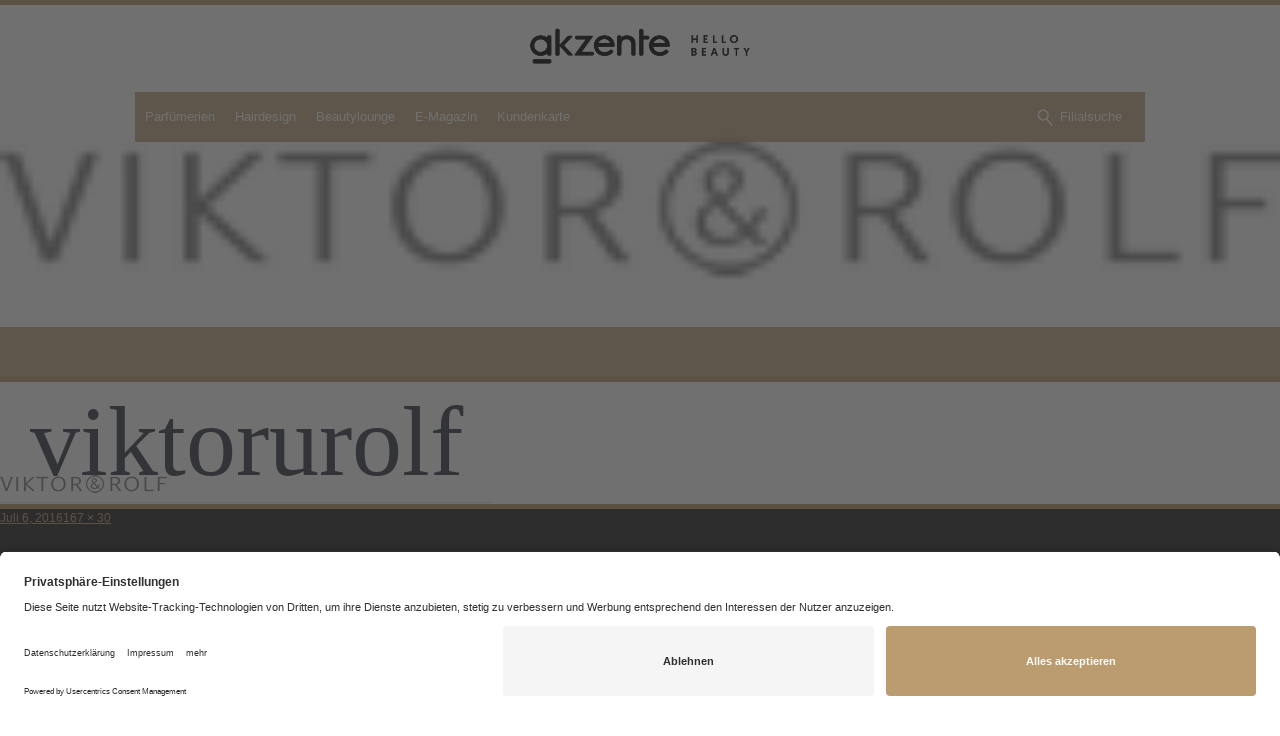

--- FILE ---
content_type: text/html; charset=UTF-8
request_url: https://www.akzenteplus.de/brand/viktor-rolf/viktorurolf/
body_size: 10887
content:
<!DOCTYPE html>
<html dir="ltr" lang="de" prefix="og: https://ogp.me/ns#" class="no-js">
<head>
	<meta charset="UTF-8">
	<meta name="viewport" content="width=device-width">
    <link rel="shortcut icon" href="https://www.akzenteplus.de/wp-content/uploads/2016/09/fav-icon-1.png">
	<link rel="profile" href="https://gmpg.org/xfn/11">    
	<link rel="pingback" href="https://www.akzenteplus.de/xmlrpc.php">
    <link rel="stylesheet" type="text/css" href="https://www.akzenteplus.de/wp-content/themes/pag/css/flexslider.css">
    <link rel="stylesheet" type="text/css" href="https://www.akzenteplus.de/wp-content/themes/pag/css/jquery.mCustomScrollbar.min.css">
    <link rel="stylesheet" type="text/css" href="https://www.akzenteplus.de/wp-content/themes/pag/css/owl.carousel.min.css">
    <link rel="stylesheet" type="text/css" href="https://www.akzenteplus.de/wp-content/themes/pag/css/jquery.fancybox.css">
    <link rel="stylesheet" type="text/css" href="https://www.akzenteplus.de/wp-content/themes/pag/css/owl.theme.default.css">
	<!--[if lt IE 9]>
	<script src="https://www.akzenteplus.de/wp-content/themes/pag/js/html5.js"></script>
	<![endif]-->
	<script>(function(html){html.className = html.className.replace(/\bno-js\b/,'js')})(document.documentElement);</script>
<title>viktorurolf | Parfümerie Akzente GmbH</title>
	<style>img:is([sizes="auto" i], [sizes^="auto," i]) { contain-intrinsic-size: 3000px 1500px }</style>
	
		<!-- All in One SEO 4.8.9 - aioseo.com -->
	<meta name="robots" content="max-image-preview:large" />
	<meta name="author" content="Diana Geck"/>
	<link rel="canonical" href="https://www.akzenteplus.de/brand/viktor-rolf/viktorurolf/" />
	<meta name="generator" content="All in One SEO (AIOSEO) 4.8.9" />
		<meta property="og:locale" content="de_DE" />
		<meta property="og:site_name" content="Parfümerie Akzente GmbH |" />
		<meta property="og:type" content="article" />
		<meta property="og:title" content="viktorurolf | Parfümerie Akzente GmbH" />
		<meta property="og:url" content="https://www.akzenteplus.de/brand/viktor-rolf/viktorurolf/" />
		<meta property="article:published_time" content="2016-07-06T11:08:42+00:00" />
		<meta property="article:modified_time" content="2016-07-06T11:08:42+00:00" />
		<meta name="twitter:card" content="summary" />
		<meta name="twitter:title" content="viktorurolf | Parfümerie Akzente GmbH" />
		<script type="application/ld+json" class="aioseo-schema">
			{"@context":"https:\/\/schema.org","@graph":[{"@type":"BreadcrumbList","@id":"https:\/\/www.akzenteplus.de\/brand\/viktor-rolf\/viktorurolf\/#breadcrumblist","itemListElement":[{"@type":"ListItem","@id":"https:\/\/www.akzenteplus.de#listItem","position":1,"name":"Home","item":"https:\/\/www.akzenteplus.de","nextItem":{"@type":"ListItem","@id":"https:\/\/www.akzenteplus.de\/brand\/viktor-rolf\/viktorurolf\/#listItem","name":"viktorurolf"}},{"@type":"ListItem","@id":"https:\/\/www.akzenteplus.de\/brand\/viktor-rolf\/viktorurolf\/#listItem","position":2,"name":"viktorurolf","previousItem":{"@type":"ListItem","@id":"https:\/\/www.akzenteplus.de#listItem","name":"Home"}}]},{"@type":"ItemPage","@id":"https:\/\/www.akzenteplus.de\/brand\/viktor-rolf\/viktorurolf\/#itempage","url":"https:\/\/www.akzenteplus.de\/brand\/viktor-rolf\/viktorurolf\/","name":"viktorurolf | Parf\u00fcmerie Akzente GmbH","inLanguage":"de-DE","isPartOf":{"@id":"https:\/\/www.akzenteplus.de\/#website"},"breadcrumb":{"@id":"https:\/\/www.akzenteplus.de\/brand\/viktor-rolf\/viktorurolf\/#breadcrumblist"},"author":{"@id":"https:\/\/www.akzenteplus.de\/author\/diana\/#author"},"creator":{"@id":"https:\/\/www.akzenteplus.de\/author\/diana\/#author"},"datePublished":"2016-07-06T11:08:42+02:00","dateModified":"2016-07-06T11:08:42+02:00"},{"@type":"Organization","@id":"https:\/\/www.akzenteplus.de\/#organization","name":"Parf\u00fcmerie Akzente GmbH","url":"https:\/\/www.akzenteplus.de\/"},{"@type":"Person","@id":"https:\/\/www.akzenteplus.de\/author\/diana\/#author","url":"https:\/\/www.akzenteplus.de\/author\/diana\/","name":"Diana Geck","image":{"@type":"ImageObject","@id":"https:\/\/www.akzenteplus.de\/brand\/viktor-rolf\/viktorurolf\/#authorImage","url":"https:\/\/secure.gravatar.com\/avatar\/5845cb4325e1c121f14d2e700ad322c60aed376445529038e6303dd143046f0a?s=96&d=mm&r=g","width":96,"height":96,"caption":"Diana Geck"}},{"@type":"WebSite","@id":"https:\/\/www.akzenteplus.de\/#website","url":"https:\/\/www.akzenteplus.de\/","name":"Parf\u00fcmerie Akzente GmbH","inLanguage":"de-DE","publisher":{"@id":"https:\/\/www.akzenteplus.de\/#organization"}}]}
		</script>
		<!-- All in One SEO -->

<link rel='dns-prefetch' href='//fonts.googleapis.com' />
<link rel="alternate" type="application/rss+xml" title="Parfümerie Akzente GmbH &raquo; Feed" href="https://www.akzenteplus.de/feed/" />
<link rel="alternate" type="application/rss+xml" title="Parfümerie Akzente GmbH &raquo; Kommentar-Feed" href="https://www.akzenteplus.de/comments/feed/" />
<link rel="alternate" type="application/rss+xml" title="Parfümerie Akzente GmbH &raquo; viktorurolf-Kommentar-Feed" href="https://www.akzenteplus.de/brand/viktor-rolf/viktorurolf/feed/" />
<script type="text/javascript">
/* <![CDATA[ */
window._wpemojiSettings = {"baseUrl":"https:\/\/s.w.org\/images\/core\/emoji\/16.0.1\/72x72\/","ext":".png","svgUrl":"https:\/\/s.w.org\/images\/core\/emoji\/16.0.1\/svg\/","svgExt":".svg","source":{"concatemoji":"https:\/\/www.akzenteplus.de\/wp-includes\/js\/wp-emoji-release.min.js?ver=6.8.3"}};
/*! This file is auto-generated */
!function(s,n){var o,i,e;function c(e){try{var t={supportTests:e,timestamp:(new Date).valueOf()};sessionStorage.setItem(o,JSON.stringify(t))}catch(e){}}function p(e,t,n){e.clearRect(0,0,e.canvas.width,e.canvas.height),e.fillText(t,0,0);var t=new Uint32Array(e.getImageData(0,0,e.canvas.width,e.canvas.height).data),a=(e.clearRect(0,0,e.canvas.width,e.canvas.height),e.fillText(n,0,0),new Uint32Array(e.getImageData(0,0,e.canvas.width,e.canvas.height).data));return t.every(function(e,t){return e===a[t]})}function u(e,t){e.clearRect(0,0,e.canvas.width,e.canvas.height),e.fillText(t,0,0);for(var n=e.getImageData(16,16,1,1),a=0;a<n.data.length;a++)if(0!==n.data[a])return!1;return!0}function f(e,t,n,a){switch(t){case"flag":return n(e,"\ud83c\udff3\ufe0f\u200d\u26a7\ufe0f","\ud83c\udff3\ufe0f\u200b\u26a7\ufe0f")?!1:!n(e,"\ud83c\udde8\ud83c\uddf6","\ud83c\udde8\u200b\ud83c\uddf6")&&!n(e,"\ud83c\udff4\udb40\udc67\udb40\udc62\udb40\udc65\udb40\udc6e\udb40\udc67\udb40\udc7f","\ud83c\udff4\u200b\udb40\udc67\u200b\udb40\udc62\u200b\udb40\udc65\u200b\udb40\udc6e\u200b\udb40\udc67\u200b\udb40\udc7f");case"emoji":return!a(e,"\ud83e\udedf")}return!1}function g(e,t,n,a){var r="undefined"!=typeof WorkerGlobalScope&&self instanceof WorkerGlobalScope?new OffscreenCanvas(300,150):s.createElement("canvas"),o=r.getContext("2d",{willReadFrequently:!0}),i=(o.textBaseline="top",o.font="600 32px Arial",{});return e.forEach(function(e){i[e]=t(o,e,n,a)}),i}function t(e){var t=s.createElement("script");t.src=e,t.defer=!0,s.head.appendChild(t)}"undefined"!=typeof Promise&&(o="wpEmojiSettingsSupports",i=["flag","emoji"],n.supports={everything:!0,everythingExceptFlag:!0},e=new Promise(function(e){s.addEventListener("DOMContentLoaded",e,{once:!0})}),new Promise(function(t){var n=function(){try{var e=JSON.parse(sessionStorage.getItem(o));if("object"==typeof e&&"number"==typeof e.timestamp&&(new Date).valueOf()<e.timestamp+604800&&"object"==typeof e.supportTests)return e.supportTests}catch(e){}return null}();if(!n){if("undefined"!=typeof Worker&&"undefined"!=typeof OffscreenCanvas&&"undefined"!=typeof URL&&URL.createObjectURL&&"undefined"!=typeof Blob)try{var e="postMessage("+g.toString()+"("+[JSON.stringify(i),f.toString(),p.toString(),u.toString()].join(",")+"));",a=new Blob([e],{type:"text/javascript"}),r=new Worker(URL.createObjectURL(a),{name:"wpTestEmojiSupports"});return void(r.onmessage=function(e){c(n=e.data),r.terminate(),t(n)})}catch(e){}c(n=g(i,f,p,u))}t(n)}).then(function(e){for(var t in e)n.supports[t]=e[t],n.supports.everything=n.supports.everything&&n.supports[t],"flag"!==t&&(n.supports.everythingExceptFlag=n.supports.everythingExceptFlag&&n.supports[t]);n.supports.everythingExceptFlag=n.supports.everythingExceptFlag&&!n.supports.flag,n.DOMReady=!1,n.readyCallback=function(){n.DOMReady=!0}}).then(function(){return e}).then(function(){var e;n.supports.everything||(n.readyCallback(),(e=n.source||{}).concatemoji?t(e.concatemoji):e.wpemoji&&e.twemoji&&(t(e.twemoji),t(e.wpemoji)))}))}((window,document),window._wpemojiSettings);
/* ]]> */
</script>
<style id='wp-emoji-styles-inline-css' type='text/css'>

	img.wp-smiley, img.emoji {
		display: inline !important;
		border: none !important;
		box-shadow: none !important;
		height: 1em !important;
		width: 1em !important;
		margin: 0 0.07em !important;
		vertical-align: -0.1em !important;
		background: none !important;
		padding: 0 !important;
	}
</style>
<link rel='stylesheet' id='wp-block-library-css' href='https://www.akzenteplus.de/wp-includes/css/dist/block-library/style.min.css?ver=6.8.3' type='text/css' media='all' />
<style id='classic-theme-styles-inline-css' type='text/css'>
/*! This file is auto-generated */
.wp-block-button__link{color:#fff;background-color:#32373c;border-radius:9999px;box-shadow:none;text-decoration:none;padding:calc(.667em + 2px) calc(1.333em + 2px);font-size:1.125em}.wp-block-file__button{background:#32373c;color:#fff;text-decoration:none}
</style>
<style id='global-styles-inline-css' type='text/css'>
:root{--wp--preset--aspect-ratio--square: 1;--wp--preset--aspect-ratio--4-3: 4/3;--wp--preset--aspect-ratio--3-4: 3/4;--wp--preset--aspect-ratio--3-2: 3/2;--wp--preset--aspect-ratio--2-3: 2/3;--wp--preset--aspect-ratio--16-9: 16/9;--wp--preset--aspect-ratio--9-16: 9/16;--wp--preset--color--black: #000000;--wp--preset--color--cyan-bluish-gray: #abb8c3;--wp--preset--color--white: #ffffff;--wp--preset--color--pale-pink: #f78da7;--wp--preset--color--vivid-red: #cf2e2e;--wp--preset--color--luminous-vivid-orange: #ff6900;--wp--preset--color--luminous-vivid-amber: #fcb900;--wp--preset--color--light-green-cyan: #7bdcb5;--wp--preset--color--vivid-green-cyan: #00d084;--wp--preset--color--pale-cyan-blue: #8ed1fc;--wp--preset--color--vivid-cyan-blue: #0693e3;--wp--preset--color--vivid-purple: #9b51e0;--wp--preset--gradient--vivid-cyan-blue-to-vivid-purple: linear-gradient(135deg,rgba(6,147,227,1) 0%,rgb(155,81,224) 100%);--wp--preset--gradient--light-green-cyan-to-vivid-green-cyan: linear-gradient(135deg,rgb(122,220,180) 0%,rgb(0,208,130) 100%);--wp--preset--gradient--luminous-vivid-amber-to-luminous-vivid-orange: linear-gradient(135deg,rgba(252,185,0,1) 0%,rgba(255,105,0,1) 100%);--wp--preset--gradient--luminous-vivid-orange-to-vivid-red: linear-gradient(135deg,rgba(255,105,0,1) 0%,rgb(207,46,46) 100%);--wp--preset--gradient--very-light-gray-to-cyan-bluish-gray: linear-gradient(135deg,rgb(238,238,238) 0%,rgb(169,184,195) 100%);--wp--preset--gradient--cool-to-warm-spectrum: linear-gradient(135deg,rgb(74,234,220) 0%,rgb(151,120,209) 20%,rgb(207,42,186) 40%,rgb(238,44,130) 60%,rgb(251,105,98) 80%,rgb(254,248,76) 100%);--wp--preset--gradient--blush-light-purple: linear-gradient(135deg,rgb(255,206,236) 0%,rgb(152,150,240) 100%);--wp--preset--gradient--blush-bordeaux: linear-gradient(135deg,rgb(254,205,165) 0%,rgb(254,45,45) 50%,rgb(107,0,62) 100%);--wp--preset--gradient--luminous-dusk: linear-gradient(135deg,rgb(255,203,112) 0%,rgb(199,81,192) 50%,rgb(65,88,208) 100%);--wp--preset--gradient--pale-ocean: linear-gradient(135deg,rgb(255,245,203) 0%,rgb(182,227,212) 50%,rgb(51,167,181) 100%);--wp--preset--gradient--electric-grass: linear-gradient(135deg,rgb(202,248,128) 0%,rgb(113,206,126) 100%);--wp--preset--gradient--midnight: linear-gradient(135deg,rgb(2,3,129) 0%,rgb(40,116,252) 100%);--wp--preset--font-size--small: 13px;--wp--preset--font-size--medium: 20px;--wp--preset--font-size--large: 36px;--wp--preset--font-size--x-large: 42px;--wp--preset--spacing--20: 0.44rem;--wp--preset--spacing--30: 0.67rem;--wp--preset--spacing--40: 1rem;--wp--preset--spacing--50: 1.5rem;--wp--preset--spacing--60: 2.25rem;--wp--preset--spacing--70: 3.38rem;--wp--preset--spacing--80: 5.06rem;--wp--preset--shadow--natural: 6px 6px 9px rgba(0, 0, 0, 0.2);--wp--preset--shadow--deep: 12px 12px 50px rgba(0, 0, 0, 0.4);--wp--preset--shadow--sharp: 6px 6px 0px rgba(0, 0, 0, 0.2);--wp--preset--shadow--outlined: 6px 6px 0px -3px rgba(255, 255, 255, 1), 6px 6px rgba(0, 0, 0, 1);--wp--preset--shadow--crisp: 6px 6px 0px rgba(0, 0, 0, 1);}:where(.is-layout-flex){gap: 0.5em;}:where(.is-layout-grid){gap: 0.5em;}body .is-layout-flex{display: flex;}.is-layout-flex{flex-wrap: wrap;align-items: center;}.is-layout-flex > :is(*, div){margin: 0;}body .is-layout-grid{display: grid;}.is-layout-grid > :is(*, div){margin: 0;}:where(.wp-block-columns.is-layout-flex){gap: 2em;}:where(.wp-block-columns.is-layout-grid){gap: 2em;}:where(.wp-block-post-template.is-layout-flex){gap: 1.25em;}:where(.wp-block-post-template.is-layout-grid){gap: 1.25em;}.has-black-color{color: var(--wp--preset--color--black) !important;}.has-cyan-bluish-gray-color{color: var(--wp--preset--color--cyan-bluish-gray) !important;}.has-white-color{color: var(--wp--preset--color--white) !important;}.has-pale-pink-color{color: var(--wp--preset--color--pale-pink) !important;}.has-vivid-red-color{color: var(--wp--preset--color--vivid-red) !important;}.has-luminous-vivid-orange-color{color: var(--wp--preset--color--luminous-vivid-orange) !important;}.has-luminous-vivid-amber-color{color: var(--wp--preset--color--luminous-vivid-amber) !important;}.has-light-green-cyan-color{color: var(--wp--preset--color--light-green-cyan) !important;}.has-vivid-green-cyan-color{color: var(--wp--preset--color--vivid-green-cyan) !important;}.has-pale-cyan-blue-color{color: var(--wp--preset--color--pale-cyan-blue) !important;}.has-vivid-cyan-blue-color{color: var(--wp--preset--color--vivid-cyan-blue) !important;}.has-vivid-purple-color{color: var(--wp--preset--color--vivid-purple) !important;}.has-black-background-color{background-color: var(--wp--preset--color--black) !important;}.has-cyan-bluish-gray-background-color{background-color: var(--wp--preset--color--cyan-bluish-gray) !important;}.has-white-background-color{background-color: var(--wp--preset--color--white) !important;}.has-pale-pink-background-color{background-color: var(--wp--preset--color--pale-pink) !important;}.has-vivid-red-background-color{background-color: var(--wp--preset--color--vivid-red) !important;}.has-luminous-vivid-orange-background-color{background-color: var(--wp--preset--color--luminous-vivid-orange) !important;}.has-luminous-vivid-amber-background-color{background-color: var(--wp--preset--color--luminous-vivid-amber) !important;}.has-light-green-cyan-background-color{background-color: var(--wp--preset--color--light-green-cyan) !important;}.has-vivid-green-cyan-background-color{background-color: var(--wp--preset--color--vivid-green-cyan) !important;}.has-pale-cyan-blue-background-color{background-color: var(--wp--preset--color--pale-cyan-blue) !important;}.has-vivid-cyan-blue-background-color{background-color: var(--wp--preset--color--vivid-cyan-blue) !important;}.has-vivid-purple-background-color{background-color: var(--wp--preset--color--vivid-purple) !important;}.has-black-border-color{border-color: var(--wp--preset--color--black) !important;}.has-cyan-bluish-gray-border-color{border-color: var(--wp--preset--color--cyan-bluish-gray) !important;}.has-white-border-color{border-color: var(--wp--preset--color--white) !important;}.has-pale-pink-border-color{border-color: var(--wp--preset--color--pale-pink) !important;}.has-vivid-red-border-color{border-color: var(--wp--preset--color--vivid-red) !important;}.has-luminous-vivid-orange-border-color{border-color: var(--wp--preset--color--luminous-vivid-orange) !important;}.has-luminous-vivid-amber-border-color{border-color: var(--wp--preset--color--luminous-vivid-amber) !important;}.has-light-green-cyan-border-color{border-color: var(--wp--preset--color--light-green-cyan) !important;}.has-vivid-green-cyan-border-color{border-color: var(--wp--preset--color--vivid-green-cyan) !important;}.has-pale-cyan-blue-border-color{border-color: var(--wp--preset--color--pale-cyan-blue) !important;}.has-vivid-cyan-blue-border-color{border-color: var(--wp--preset--color--vivid-cyan-blue) !important;}.has-vivid-purple-border-color{border-color: var(--wp--preset--color--vivid-purple) !important;}.has-vivid-cyan-blue-to-vivid-purple-gradient-background{background: var(--wp--preset--gradient--vivid-cyan-blue-to-vivid-purple) !important;}.has-light-green-cyan-to-vivid-green-cyan-gradient-background{background: var(--wp--preset--gradient--light-green-cyan-to-vivid-green-cyan) !important;}.has-luminous-vivid-amber-to-luminous-vivid-orange-gradient-background{background: var(--wp--preset--gradient--luminous-vivid-amber-to-luminous-vivid-orange) !important;}.has-luminous-vivid-orange-to-vivid-red-gradient-background{background: var(--wp--preset--gradient--luminous-vivid-orange-to-vivid-red) !important;}.has-very-light-gray-to-cyan-bluish-gray-gradient-background{background: var(--wp--preset--gradient--very-light-gray-to-cyan-bluish-gray) !important;}.has-cool-to-warm-spectrum-gradient-background{background: var(--wp--preset--gradient--cool-to-warm-spectrum) !important;}.has-blush-light-purple-gradient-background{background: var(--wp--preset--gradient--blush-light-purple) !important;}.has-blush-bordeaux-gradient-background{background: var(--wp--preset--gradient--blush-bordeaux) !important;}.has-luminous-dusk-gradient-background{background: var(--wp--preset--gradient--luminous-dusk) !important;}.has-pale-ocean-gradient-background{background: var(--wp--preset--gradient--pale-ocean) !important;}.has-electric-grass-gradient-background{background: var(--wp--preset--gradient--electric-grass) !important;}.has-midnight-gradient-background{background: var(--wp--preset--gradient--midnight) !important;}.has-small-font-size{font-size: var(--wp--preset--font-size--small) !important;}.has-medium-font-size{font-size: var(--wp--preset--font-size--medium) !important;}.has-large-font-size{font-size: var(--wp--preset--font-size--large) !important;}.has-x-large-font-size{font-size: var(--wp--preset--font-size--x-large) !important;}
:where(.wp-block-post-template.is-layout-flex){gap: 1.25em;}:where(.wp-block-post-template.is-layout-grid){gap: 1.25em;}
:where(.wp-block-columns.is-layout-flex){gap: 2em;}:where(.wp-block-columns.is-layout-grid){gap: 2em;}
:root :where(.wp-block-pullquote){font-size: 1.5em;line-height: 1.6;}
</style>
<link rel='stylesheet' id='contact-form-7-css' href='https://www.akzenteplus.de/wp-content/plugins/contact-form-7/includes/css/styles.css?ver=6.1.3' type='text/css' media='all' />
<link rel='stylesheet' id='wpsl-styles-css' href='https://www.akzenteplus.de/wp-content/plugins/wp-store-locator/css/styles.min.css?ver=2.2.261' type='text/css' media='all' />
<link rel='stylesheet' id='twentyfifteen-fonts-css' href='https://fonts.googleapis.com/css?family=Noto+Sans%3A400italic%2C700italic%2C400%2C700%7CNoto+Serif%3A400italic%2C700italic%2C400%2C700%7CInconsolata%3A400%2C700&#038;subset=latin%2Clatin-ext' type='text/css' media='all' />
<link rel='stylesheet' id='genericons-css' href='https://www.akzenteplus.de/wp-content/themes/pag/genericons/genericons.css?ver=3.2' type='text/css' media='all' />
<link rel='stylesheet' id='twentyfifteen-style-css' href='https://www.akzenteplus.de/wp-content/themes/pag/style.css?ver=6.8.3' type='text/css' media='all' />
<style id='twentyfifteen-style-inline-css' type='text/css'>

			.post-navigation .nav-previous { background-image: url(https://www.akzenteplus.de/wp-content/uploads/2016/07/viktorurolf.png); }
			.post-navigation .nav-previous .post-title, .post-navigation .nav-previous a:hover .post-title, .post-navigation .nav-previous .meta-nav { color: #fff; }
			.post-navigation .nav-previous a:before { background-color: rgba(0, 0, 0, 0.4); }
		
</style>
<!--[if lt IE 9]>
<link rel='stylesheet' id='twentyfifteen-ie-css' href='https://www.akzenteplus.de/wp-content/themes/pag/css/ie.css?ver=20141010' type='text/css' media='all' />
<![endif]-->
<!--[if lt IE 8]>
<link rel='stylesheet' id='twentyfifteen-ie7-css' href='https://www.akzenteplus.de/wp-content/themes/pag/css/ie7.css?ver=20141010' type='text/css' media='all' />
<![endif]-->
<script type="text/javascript" src="https://www.akzenteplus.de/wp-includes/js/jquery/jquery.min.js?ver=3.7.1" id="jquery-core-js"></script>
<script type="text/javascript" src="https://www.akzenteplus.de/wp-includes/js/jquery/jquery-migrate.min.js?ver=3.4.1" id="jquery-migrate-js"></script>
<script type="text/javascript" src="https://www.akzenteplus.de/wp-content/themes/pag/js/keyboard-image-navigation.js?ver=20141010" id="twentyfifteen-keyboard-image-navigation-js"></script>
<link rel="https://api.w.org/" href="https://www.akzenteplus.de/wp-json/" /><link rel="alternate" title="JSON" type="application/json" href="https://www.akzenteplus.de/wp-json/wp/v2/media/792" /><link rel="EditURI" type="application/rsd+xml" title="RSD" href="https://www.akzenteplus.de/xmlrpc.php?rsd" />
<meta name="generator" content="WordPress 6.8.3" />
<link rel='shortlink' href='https://www.akzenteplus.de/?p=792' />
<link rel="alternate" title="oEmbed (JSON)" type="application/json+oembed" href="https://www.akzenteplus.de/wp-json/oembed/1.0/embed?url=https%3A%2F%2Fwww.akzenteplus.de%2Fbrand%2Fviktor-rolf%2Fviktorurolf%2F" />
<link rel="alternate" title="oEmbed (XML)" type="text/xml+oembed" href="https://www.akzenteplus.de/wp-json/oembed/1.0/embed?url=https%3A%2F%2Fwww.akzenteplus.de%2Fbrand%2Fviktor-rolf%2Fviktorurolf%2F&#038;format=xml" />
<!-- HFCM by 99 Robots - Snippet # 1: Google Tag Manager -->
<!-- Google Tag Manager -->
<script>(function(w,d,s,l,i){w[l]=w[l]||[];w[l].push({'gtm.start':
new Date().getTime(),event:'gtm.js'});var f=d.getElementsByTagName(s)[0],
j=d.createElement(s),dl=l!='dataLayer'?'&l='+l:'';j.async=true;j.src=
'https://www.googletagmanager.com/gtm.js?id='+i+dl;f.parentNode.insertBefore(j,f);
})(window,document,'script','dataLayer','GTM-5RV8K6W');</script>
<!-- End Google Tag Manager -->
<!-- /end HFCM by 99 Robots -->
<!-- HFCM by 99 Robots - Snippet # 2: Usercentrics -->
<script id="usercentrics-cmp" src="https://app.usercentrics.eu/browser-ui/latest/loader.js" data-settings-id="6M0dnX0Oc"async></script>
<script type="application/javascript" src="https://privacy-proxy.usercentrics.eu/latest/uc-block.bundle.js"></script>
<script>
uc.blockOnly([
  'S1pcEj_jZX', // Google Maps is blocked
  'Sy1naC5nN', // Prescreen is blocked
]);
</script>
<script>
uc.reloadOnOptIn('S1pcEj_jZX'); // reload page on Google Maps opt-in
uc.reloadOnOptIn('Sy1naC5nN'); // reload page on Prescreen
</script>

<!-- /end HFCM by 99 Robots -->
<style type="text/css">.recentcomments a{display:inline !important;padding:0 !important;margin:0 !important;}</style>		<style type="text/css" id="wp-custom-css">
			.sonderoeffnung {
    width: 100% !important;
    float: left;
    border: #ddd solid 1px;
    padding-top: 0;
    margin-top: 10px;
    box-sizing: border-box;
    -webkit-box-sizing: border-box;
    font-size: 20px;
    text-align: center;
    color: #666;
    line-height: 28px;
}
.wp-singular .main h3 span,
.home .main h3 span { display: none !important; }
.wp-singular .main h3,
.home .main h3 { 
	margin-top: 4rem;
	margin-bottom: 2rem;
}
.wp-singular .quotation,
.home .quotation {
	background-image: unset !important;
}
@media only screen and (max-width: 670px)
{
.wp-singular .main h3,
.home .main h3 { 
	margin-top: 2rem;
	margin-bottom: 1rem;
}
}
@media only screen and (max-width: 449px)
{
.sonderoeffnung {
    line-height: 22px;
    font-size: 16px;
    width: 100%;
    margin-bottom: 10px;
		margin-top:1px;
}
.sonderoeffnung h4 {
    padding: 10px 0;
    font-size: 14px;
    line-height: 20px;
}
}

.uc-embedding-accept {
	    background: #bb9c6f;
}
.uc-embedding-more-info {
	color: #303030;
	background: #F5F5F5;
}
.wpcf7 input::placeholder,
.wpcf7 textarea::placeholder { font-family: inherit; opacity:1; }
		</style>
		    <link rel="stylesheet" type="text/css" href="https://www.akzenteplus.de/wp-content/themes/pag/css/responsive.css">
</head>

<body class="attachment wp-singular attachment-template-default single single-attachment postid-792 attachmentid-792 attachment-png wp-theme-pag">
<div class="maincontainer">
    <header>
    	<!--<a class="mobile-menu" title="Mobile Menu" href="javascript:void(0)"> Menu Icon </a>-->
    	<div class="logo"><a href="https://www.akzenteplus.de/"><img src="https://www.akzenteplus.de/wp-content/uploads/2016/09/akzentelogo@2x.png" alt="akzente"></a></div>
    </header>
    
    
        
    	<section class="banner">
        	<img src="https://www.akzenteplus.de/wp-content/uploads/2016/07/viktorurolf.png" alt="" >
            <div class="main main-nav">
              <nav>
                <input type="text" class="search" placeholder="Filialsuche">
                <div id="text-2" class="widget widget_text">			<div class="textwidget"><a href="https://www.akzenteplus.de/filialsuche/" title="" class="branchSearch">Filialsuche</a></div>
		</div>                <ul id="menu-header-menu" class="nav"><li id="menu-item-1662" class="menu-item menu-item-type-custom menu-item-object-custom menu-item-has-children menu-item-1662"><a href="#">Parfümerien</a>
<ul class="sub-menu">
	<li id="menu-item-964" class="menu-item menu-item-type-post_type menu-item-object-page menu-item-964"><a href="https://www.akzenteplus.de/bietigheim/">Bietigheim</a></li>
	<li id="menu-item-960" class="menu-item menu-item-type-post_type menu-item-object-page menu-item-960"><a href="https://www.akzenteplus.de/buchen/">Buchen</a></li>
	<li id="menu-item-951" class="menu-item menu-item-type-post_type menu-item-object-page menu-item-951"><a href="https://www.akzenteplus.de/crailsheim/">Crailsheim</a></li>
	<li id="menu-item-957" class="menu-item menu-item-type-post_type menu-item-object-page menu-item-957"><a href="https://www.akzenteplus.de/heilbronn-kaiserstrasse/">Heilbronn – Kaiserstraße</a></li>
	<li id="menu-item-1463" class="menu-item menu-item-type-post_type menu-item-object-page menu-item-1463"><a href="https://www.akzenteplus.de/hoechst-im-odenwald/">Höchst im Odenwald</a></li>
	<li id="menu-item-955" class="menu-item menu-item-type-post_type menu-item-object-page menu-item-955"><a href="https://www.akzenteplus.de/huenfeld/">Hünfeld</a></li>
	<li id="menu-item-948" class="menu-item menu-item-type-post_type menu-item-object-page menu-item-948"><a href="https://www.akzenteplus.de/kitzingen/">Kitzingen</a></li>
	<li id="menu-item-956" class="menu-item menu-item-type-post_type menu-item-object-page menu-item-956"><a href="https://www.akzenteplus.de/lauterbach/">Lauterbach</a></li>
	<li id="menu-item-1462" class="menu-item menu-item-type-post_type menu-item-object-page menu-item-1462"><a href="https://www.akzenteplus.de/michelstadt/">Michelstadt</a></li>
	<li id="menu-item-950" class="menu-item menu-item-type-post_type menu-item-object-page menu-item-950"><a href="https://www.akzenteplus.de/miltenberg/">Miltenberg</a></li>
	<li id="menu-item-959" class="menu-item menu-item-type-post_type menu-item-object-page menu-item-959"><a href="https://www.akzenteplus.de/mosbach/">Mosbach</a></li>
	<li id="menu-item-945" class="menu-item menu-item-type-post_type menu-item-object-page menu-item-945"><a href="https://www.akzenteplus.de/oehringen/">Öhringen</a></li>
	<li id="menu-item-946" class="menu-item menu-item-type-post_type menu-item-object-page menu-item-946"><a href="https://www.akzenteplus.de/oehringen-oe-center/">Öhringen Ö-Center</a></li>
	<li id="menu-item-961" class="menu-item menu-item-type-post_type menu-item-object-page menu-item-961"><a href="https://www.akzenteplus.de/schwetzingen-carl-theodor-strasse/">Schwetzingen Carl-Theodor-Straße</a></li>
	<li id="menu-item-953" class="menu-item menu-item-type-post_type menu-item-object-page menu-item-953"><a href="https://www.akzenteplus.de/wertheim/">Wertheim</a></li>
	<li id="menu-item-2835" class="menu-item menu-item-type-post_type menu-item-object-page menu-item-2835"><a href="https://www.akzenteplus.de/31-worms/">Worms</a></li>
	<li id="menu-item-947" class="menu-item menu-item-type-post_type menu-item-object-page menu-item-947"><a href="https://www.akzenteplus.de/wuerzburg/">Würzburg</a></li>
</ul>
</li>
<li id="menu-item-1663" class="menu-item menu-item-type-custom menu-item-object-custom menu-item-has-children menu-item-1663"><a href="#">Hairdesign</a>
<ul class="sub-menu">
	<li id="menu-item-663" class="menu-item menu-item-type-post_type menu-item-object-page menu-item-663"><a href="https://www.akzenteplus.de/hairdesign-heilbronn/">Heilbronn</a></li>
	<li id="menu-item-5439" class="menu-item menu-item-type-post_type menu-item-object-page menu-item-5439"><a href="https://www.akzenteplus.de/hairdesign-wertheim/">Wertheim</a></li>
</ul>
</li>
<li id="menu-item-1664" class="menu-item menu-item-type-custom menu-item-object-custom menu-item-has-children menu-item-1664"><a href="#">Beautylounge</a>
<ul class="sub-menu">
	<li id="menu-item-1482" class="menu-item menu-item-type-post_type menu-item-object-page menu-item-1482"><a href="https://www.akzenteplus.de/bietigheim-beauty-lounge/">Bietigheim</a></li>
	<li id="menu-item-1479" class="menu-item menu-item-type-post_type menu-item-object-page menu-item-1479"><a href="https://www.akzenteplus.de/buchen-beauty-lounge/">Buchen</a></li>
	<li id="menu-item-1470" class="menu-item menu-item-type-post_type menu-item-object-page menu-item-1470"><a href="https://www.akzenteplus.de/crailsheim-beauty-lounge/">Crailsheim</a></li>
	<li id="menu-item-1476" class="menu-item menu-item-type-post_type menu-item-object-page menu-item-1476"><a href="https://www.akzenteplus.de/heilbronn-kaiserstrasse-beauty-lounge/">Heilbronn Kaiserstraße</a></li>
	<li id="menu-item-1474" class="menu-item menu-item-type-post_type menu-item-object-page menu-item-1474"><a href="https://www.akzenteplus.de/huenfeld-beauty-lounge/">Hünfeld</a></li>
	<li id="menu-item-1467" class="menu-item menu-item-type-post_type menu-item-object-page menu-item-1467"><a href="https://www.akzenteplus.de/kitzingen-beauty-lounge/">Kitzingen</a></li>
	<li id="menu-item-1475" class="menu-item menu-item-type-post_type menu-item-object-page menu-item-1475"><a href="https://www.akzenteplus.de/lauterbach-beauty-lounge/">Lauterbach</a></li>
	<li id="menu-item-1469" class="menu-item menu-item-type-post_type menu-item-object-page menu-item-1469"><a href="https://www.akzenteplus.de/miltenberg-beauty-lounge/">Miltenberg</a></li>
	<li id="menu-item-1478" class="menu-item menu-item-type-post_type menu-item-object-page menu-item-1478"><a href="https://www.akzenteplus.de/mosbach-beauty-lounge/">Mosbach</a></li>
	<li id="menu-item-1465" class="menu-item menu-item-type-post_type menu-item-object-page menu-item-1465"><a href="https://www.akzenteplus.de/oehringen-beauty-lounge/">Öhringen</a></li>
	<li id="menu-item-1480" class="menu-item menu-item-type-post_type menu-item-object-page menu-item-1480"><a href="https://www.akzenteplus.de/schwetzingen-carl-theodor-strasse-beauty-lounge/">Schwetzingen</a></li>
	<li id="menu-item-1472" class="menu-item menu-item-type-post_type menu-item-object-page menu-item-1472"><a href="https://www.akzenteplus.de/wertheim-beauty-lounge/">Wertheim</a></li>
	<li id="menu-item-2838" class="menu-item menu-item-type-post_type menu-item-object-page menu-item-2838"><a href="https://www.akzenteplus.de/worms-beautylounge/">Worms</a></li>
	<li id="menu-item-1466" class="menu-item menu-item-type-post_type menu-item-object-page menu-item-1466"><a href="https://www.akzenteplus.de/wuerzburg-beauty-lounge/">Würzburg</a></li>
</ul>
</li>
<li id="menu-item-2760" class="menu-item menu-item-type-post_type menu-item-object-page menu-item-2760"><a href="https://www.akzenteplus.de/e-magazin/">E-Magazin</a></li>
<li id="menu-item-3595" class="menu-item menu-item-type-post_type menu-item-object-page menu-item-3595"><a href="https://www.akzenteplus.de/kundenkarte/">Kundenkarte</a></li>
</ul>              </nav>
            </div>
        </section>
    
	<div id="primary" class="content-area">
		<main id="main" class="site-main" role="main">

			
				<article id="post-792" class="post-792 attachment type-attachment status-inherit hentry">

					<nav id="image-navigation" class="navigation image-navigation">
						<div class="nav-links">
							<div class="nav-previous"></div><div class="nav-next"></div>
						</div><!-- .nav-links -->
					</nav><!-- .image-navigation -->

					<header class="entry-header">
						<h1 class="entry-title">viktorurolf</h1>					</header><!-- .entry-header -->

					<div class="entry-content">

						<div class="entry-attachment">
							<img width="167" height="30" src="https://www.akzenteplus.de/wp-content/uploads/2016/07/viktorurolf.png" class="attachment-large size-large" alt="" decoding="async" />
							
						</div><!-- .entry-attachment -->

											</div><!-- .entry-content -->

					<footer class="entry-footer">
						<span class="posted-on"><span class="screen-reader-text">Posted on </span><a href="https://www.akzenteplus.de/brand/viktor-rolf/viktorurolf/" rel="bookmark"><time class="entry-date published updated" datetime="2016-07-06T11:08:42+02:00">Juli 6, 2016</time></a></span><span class="full-size-link"><span class="screen-reader-text">Full size </span><a href="https://www.akzenteplus.de/wp-content/uploads/2016/07/viktorurolf.png">167 &times; 30</a></span>											</footer><!-- .entry-footer -->

				</article><!-- #post-## -->

				
<div id="comments" class="comments-area">

	
	
		<div id="respond" class="comment-respond">
		<h3 id="reply-title" class="comment-reply-title">Schreibe einen Kommentar <small><a rel="nofollow" id="cancel-comment-reply-link" href="/brand/viktor-rolf/viktorurolf/#respond" style="display:none;">Antwort abbrechen</a></small></h3><p class="must-log-in">Du musst <a href="https://www.akzenteplus.de/wp-login.php?redirect_to=https%3A%2F%2Fwww.akzenteplus.de%2Fbrand%2Fviktor-rolf%2Fviktorurolf%2F">angemeldet</a> sein, um einen Kommentar abzugeben.</p>	</div><!-- #respond -->
	
</div><!-- .comments-area -->

	<nav class="navigation post-navigation" aria-label="Beiträge">
		<h2 class="screen-reader-text">Beitrags-Navigation</h2>
		<div class="nav-links"><div class="nav-previous"><a href="https://www.akzenteplus.de/brand/viktor-rolf/" rel="prev"><span class="meta-nav">Published in</span><span class="post-title">Viktor &#038; Rolf</span></a></div></div>
	</nav>
		</main><!-- .site-main -->
	</div><!-- .content-area -->

		        
		        
        <div class="clear40"></div>        
    </div>
<footer>
  <div class="main">
    <div class="footerbox">
      <div id="text-3" class="widget widget_text">			<div class="textwidget"><li>
        <div class="icon"> <svg xmlns="http://www.w3.org/2000/svg" xmlns:xlink="http://www.w3.org/1999/xlink" preserveAspectRatio="xMidYMid" viewBox="0 0 48 48">
          <defs></defs>
          <path d="M23.608,0.476 C10.353,0.476 -0.392,11.220 -0.392,24.476 C-0.392,37.731 10.353,48.476 23.608,48.476 C36.864,48.476 47.608,37.731 47.608,24.476 C47.608,11.220 36.864,0.476 23.608,0.476 ZM40.523,38.524 C38.330,37.608 33.151,35.812 29.947,34.865 C29.672,34.779 29.630,34.766 29.630,33.628 C29.630,32.688 30.016,31.742 30.393,30.941 C30.802,30.071 31.287,28.608 31.459,27.296 C31.947,26.731 32.609,25.618 33.034,23.496 C33.408,21.626 33.233,20.945 32.986,20.307 C32.959,20.239 32.932,20.173 32.914,20.106 C32.820,19.668 32.948,17.390 33.268,15.622 C33.490,14.409 33.212,11.830 31.542,9.696 C30.488,8.348 28.469,6.692 24.784,6.462 L22.762,6.464 C19.139,6.692 17.121,8.348 16.066,9.696 C14.396,11.830 14.119,14.409 14.339,15.621 C14.661,17.390 14.789,19.668 14.697,20.098 C14.676,20.173 14.649,20.239 14.623,20.307 C14.375,20.945 14.201,21.626 14.575,23.496 C14.999,25.618 15.662,26.731 16.149,27.296 C16.322,28.608 16.806,30.071 17.215,30.941 C17.515,31.578 17.655,32.444 17.655,33.669 C17.655,34.807 17.613,34.820 17.356,34.901 C14.041,35.880 8.766,37.786 6.799,38.647 C3.564,34.816 1.608,29.871 1.608,24.476 C1.608,12.345 11.477,2.476 23.608,2.476 C35.739,2.476 45.608,12.345 45.608,24.476 C45.608,29.812 43.696,34.711 40.523,38.524 Z" class="cls-1"/>
          </svg> </div>
        <h6>Wir suchen Dich!</h6>
        <p>Wir suchen immer wieder neue Team-Mitglieder für unsere Beauty-Stores oder unsere Zentrale. Du bist kreativ, jung & dynamisch? Dann bewirb Dich bei uns.</p>
        <div class="btn"><a href="https://www.akzenteplus.de/karriere/" class="btn-white">Karriere</a></div>
      </li></div>
		</div><div id="text-4" class="widget widget_text">			<div class="textwidget"><li>
        <div class="icon"> <svg xmlns="http://www.w3.org/2000/svg" xmlns:xlink="http://www.w3.org/1999/xlink" preserveAspectRatio="xMidYMid" width="48" height="48" viewBox="0 0 48 48">
          <defs></defs>
          <path d="M45.351,-0.000 L2.649,-0.000 C1.186,-0.000 -0.000,1.186 -0.000,2.649 L-0.000,45.351 C-0.000,46.814 1.186,48.000 2.649,48.000 L25.638,48.000 L25.638,29.412 L19.383,29.412 L19.383,22.168 L25.638,22.168 L25.638,16.825 C25.638,10.625 29.425,7.250 34.956,7.250 C37.605,7.250 39.882,7.447 40.545,7.535 L40.545,14.014 L36.709,14.016 C33.702,14.016 33.119,15.445 33.119,17.542 L33.119,22.168 L40.293,22.168 L39.358,29.412 L33.119,29.412 L33.119,48.000 L45.351,48.000 C46.814,48.000 48.000,46.814 48.000,45.351 L48.000,2.649 C48.000,1.186 46.814,-0.000 45.351,-0.000 Z" class="cls-1"/>
          </svg> </div>
        <h6>Folge uns!</h6>
        <p>Werde Fan unserer Facebook Seite und verfolge wöchentlich unsere Aktionen und neuesten Trends. Sei dabei!</p>
        <div class="btn"><a href="https://www.facebook.com/Parfuemerie.Akzente/?fref=ts" target="_blank"class="btn-white">Fan werden</a></div>
      </li></div>
		</div><div id="text-5" class="widget widget_text">			<div class="textwidget"><li>
        <div class="icon"> <svg xmlns="http://www.w3.org/2000/svg" xmlns:xlink="http://www.w3.org/1999/xlink" preserveAspectRatio="xMidYMid" width="48" height="48" viewBox="0 0 48 48">
          <defs></defs>
          <path d="M24.000,-0.000 C37.255,-0.000 48.000,10.745 48.000,24.000 C48.000,37.255 37.255,48.000 24.000,48.000 C10.745,48.000 -0.000,37.255 -0.000,24.000 C-0.000,10.745 10.745,-0.000 24.000,-0.000 ZM24.000,2.000 C36.150,2.000 46.000,11.850 46.000,24.000 C46.000,36.150 36.150,46.000 24.000,46.000 C11.850,46.000 2.000,36.150 2.000,24.000 C2.000,11.850 11.850,2.000 24.000,2.000 Z" class="cls-1"/>
          <path d="M24.792,30.838 L35.458,20.090 C35.458,20.090 37.428,16.705 35.951,13.198 C34.474,9.690 30.535,12.705 30.535,12.705 L27.582,15.167 C27.582,15.167 26.609,17.003 27.582,17.628 C28.443,18.182 29.858,19.321 29.858,19.321 L29.551,20.582 L25.246,25.247 L20.582,29.551 L19.321,29.858 C19.321,29.858 18.182,28.443 17.628,27.582 C17.003,26.609 15.167,27.582 15.167,27.582 L12.705,30.535 C12.705,30.535 9.690,34.474 13.198,35.951 C16.705,37.428 20.090,35.458 20.090,35.458 L24.756,30.719 L24.792,30.838 Z" class="cls-1"/>
          </svg> </div>
        <h6>Kontakt</h6>
        <p>Du hast Fragen an uns?<br>
          Dann melde dich! <br>
          Wir helfen Dir gerne weiter.</p>
        <div class="btn"><a href="https://www.akzenteplus.de/kontakt/" class="btn-white">Kontaktieren</a></div>
      </li></div>
		</div>    </div>
    <div class="clear"></div>
    <div class="footer-bottom"> Copyright 2018 Parfümerie Akzente GmbH       <ul id="menu-footer-menu" class="nav"><li id="menu-item-25" class="menu-item menu-item-type-custom menu-item-object-custom menu-item-25"><a target="_blank" href="http://www.parfumdreams.de/">parfumdreams</a></li>
<li id="menu-item-28" class="menu-item menu-item-type-post_type menu-item-object-page menu-item-28"><a href="https://www.akzenteplus.de/uber-uns/">Über uns</a></li>
<li id="menu-item-3259" class="menu-item menu-item-type-post_type menu-item-object-page menu-item-3259"><a href="https://www.akzenteplus.de/datenschutz/">Datenschutz</a></li>
<li id="menu-item-27" class="menu-item menu-item-type-post_type menu-item-object-page menu-item-27"><a href="https://www.akzenteplus.de/impressum/">Impressum</a></li>
<li id="menu-item-26" class="menu-item menu-item-type-post_type menu-item-object-page menu-item-26"><a href="https://www.akzenteplus.de/agb/">AGB</a></li>
</ul>    </div>
  </div>
</footer>

<a href="#" id="back-to-top" title="Back to top" class="fa fa-arrow-circle-o-up"></a>

<script type="speculationrules">
{"prefetch":[{"source":"document","where":{"and":[{"href_matches":"\/*"},{"not":{"href_matches":["\/wp-*.php","\/wp-admin\/*","\/wp-content\/uploads\/*","\/wp-content\/*","\/wp-content\/plugins\/*","\/wp-content\/themes\/pag\/*","\/*\\?(.+)"]}},{"not":{"selector_matches":"a[rel~=\"nofollow\"]"}},{"not":{"selector_matches":".no-prefetch, .no-prefetch a"}}]},"eagerness":"conservative"}]}
</script>
<script type="text/javascript" src="https://www.akzenteplus.de/wp-includes/js/dist/hooks.min.js?ver=4d63a3d491d11ffd8ac6" id="wp-hooks-js"></script>
<script type="text/javascript" src="https://www.akzenteplus.de/wp-includes/js/dist/i18n.min.js?ver=5e580eb46a90c2b997e6" id="wp-i18n-js"></script>
<script type="text/javascript" id="wp-i18n-js-after">
/* <![CDATA[ */
wp.i18n.setLocaleData( { 'text direction\u0004ltr': [ 'ltr' ] } );
/* ]]> */
</script>
<script type="text/javascript" src="https://www.akzenteplus.de/wp-content/plugins/contact-form-7/includes/swv/js/index.js?ver=6.1.3" id="swv-js"></script>
<script type="text/javascript" id="contact-form-7-js-translations">
/* <![CDATA[ */
( function( domain, translations ) {
	var localeData = translations.locale_data[ domain ] || translations.locale_data.messages;
	localeData[""].domain = domain;
	wp.i18n.setLocaleData( localeData, domain );
} )( "contact-form-7", {"translation-revision-date":"2025-10-26 03:28:49+0000","generator":"GlotPress\/4.0.3","domain":"messages","locale_data":{"messages":{"":{"domain":"messages","plural-forms":"nplurals=2; plural=n != 1;","lang":"de"},"This contact form is placed in the wrong place.":["Dieses Kontaktformular wurde an der falschen Stelle platziert."],"Error:":["Fehler:"]}},"comment":{"reference":"includes\/js\/index.js"}} );
/* ]]> */
</script>
<script type="text/javascript" id="contact-form-7-js-before">
/* <![CDATA[ */
var wpcf7 = {
    "api": {
        "root": "https:\/\/www.akzenteplus.de\/wp-json\/",
        "namespace": "contact-form-7\/v1"
    }
};
/* ]]> */
</script>
<script type="text/javascript" src="https://www.akzenteplus.de/wp-content/plugins/contact-form-7/includes/js/index.js?ver=6.1.3" id="contact-form-7-js"></script>
<script type="text/javascript" src="https://www.akzenteplus.de/wp-content/themes/pag/js/skip-link-focus-fix.js?ver=20141010" id="twentyfifteen-skip-link-focus-fix-js"></script>
<script type="text/javascript" src="https://www.akzenteplus.de/wp-includes/js/comment-reply.min.js?ver=6.8.3" id="comment-reply-js" async="async" data-wp-strategy="async"></script>
<script type="text/javascript" id="twentyfifteen-script-js-extra">
/* <![CDATA[ */
var screenReaderText = {"expand":"<span class=\"screen-reader-text\">expand child menu<\/span>","collapse":"<span class=\"screen-reader-text\">collapse child menu<\/span>"};
/* ]]> */
</script>
<script type="text/javascript" src="https://www.akzenteplus.de/wp-content/themes/pag/js/functions.js?ver=20150330" id="twentyfifteen-script-js"></script>

<script type="text/javascript" src="https://www.akzenteplus.de/wp-content/themes/pag/js/jquery.flexslider-min.js"></script>
<script type="text/javascript" src="https://www.akzenteplus.de/wp-content/themes/pag/js/jquery.mCustomScrollbar.min.js"></script>
<script type="text/javascript" src="https://www.akzenteplus.de/wp-content/themes/pag/js/owl.carousel.min.js"></script>
<script type="text/javascript" src="https://www.akzenteplus.de/wp-content/themes/pag/js/jquery.fancybox.js"></script>
<script type="text/javascript" src="https://www.akzenteplus.de/wp-content/themes/pag/js/custom.js"></script>


</body>
</html>


--- FILE ---
content_type: text/css
request_url: https://www.akzenteplus.de/wp-content/themes/pag/style.css?ver=6.8.3
body_size: 12903
content:
/*
Theme Name: Akzente Plus
Theme URI: -
Author: Parfümerie Akzente GmbH
Author URI: https://wordpress.org/
Description: Akzente Plus
Version: 1.4
License: GNU General Public License v2 or later
License URI: http://www.gnu.org/licenses/gpl-2.0.html
Tags: black, blue, gray, pink, purple, white, yellow, dark, light, two-columns, left-sidebar, fixed-layout, responsive-layout, accessibility-ready, custom-background, custom-colors, custom-header, custom-menu, editor-style, featured-images, microformats, post-formats, rtl-language-support, sticky-post, threaded-comments, translation-ready
Text Domain: Akzente Plus

This theme, like WordPress, is licensed under the GPL.
Use it to make something cool, have fun, and share what you've learned with others.
*/


/**
 * Table of Contents
 *
 * 1.0 - Reset
 * 2.0 - Genericons
 * 3.0 - Typography
 * 4.0 - Elements
 * 5.0 - Forms
 * 6.0 - Navigations
 *   6.1 - Links
 *   6.2 - Menus
 * 7.0 - Accessibility
 * 8.0 - Alignments
 * 9.0 - Clearings
 * 10.0 - Header
 * 11.0 - Widgets
 * 12.0 - Content
 *    12.1 - Posts and pages
 *    12.2 - Post Formats
 *    12.3 - Comments
 * 13.0 - Footer
 * 14.0 - Media
 *    14.1 - Captions
 *    14.2 - Galleries
 * 15.0 - Multisite
 * 16.0 - Media Queries
 *    16.1 - Mobile Large
 *    16.2 - Tablet Small
 *    16.3 - Tablet Large
 *    16.4 - Desktop Small
 *    16.5 - Desktop Medium
 *    16.6 - Desktop Large
 *    16.7 - Desktop X-Large
 * 17.0 - Print
 */


/**
 * 1.0 - Reset
 *
 * Resetting and rebuilding styles have been helped along thanks to the fine
 * work of Eric Meyer, Nicolas Gallagher, Jonathan Neal, and Blueprint.
 */
 
 
 /*!
 *  Font Awesome 4.6.3 by @davegandy - http://fontawesome.io - @fontawesome
 *  License - http://fontawesome.io/license (Font: SIL OFL 1.1, CSS: MIT License)
 */@font-face{font-family:'FontAwesome';src:url('fonts/fontawesome-webfont.eot?v=4.6.3');src:url('fonts/fontawesome-webfont.eot?#iefix&v=4.6.3') format('embedded-opentype'),url('fonts/fontawesome-webfont.woff2?v=4.6.3') format('woff2'),url('fonts/fontawesome-webfont.woff?v=4.6.3') format('woff'),url('fonts/fontawesome-webfont.ttf?v=4.6.3') format('truetype'),url('fonts/fontawesome-webfont.svg?v=4.6.3#fontawesomeregular') format('svg');font-weight:normal;font-style:normal}.fa{display:inline-block;font:normal normal normal 14px/1 FontAwesome;font-size:inherit;text-rendering:auto;-webkit-font-smoothing:antialiased;-moz-osx-font-smoothing:grayscale}.fa-lg{font-size:1.33333333em;line-height:.75em;vertical-align:-15%}.fa-2x{font-size:2em}.fa-3x{font-size:3em}.fa-4x{font-size:4em}.fa-5x{font-size:5em}.fa-fw{width:1.28571429em;text-align:center}.fa-ul{padding-left:0;margin-left:2.14285714em;list-style-type:none}.fa-ul>li{position:relative}.fa-li{position:absolute;left:-2.14285714em;width:2.14285714em;top:.14285714em;text-align:center}.fa-li.fa-lg{left:-1.85714286em}.fa-border{padding:.2em .25em .15em;border:solid .08em #eee;border-radius:.1em}.fa-pull-left{float:left}.fa-pull-right{float:right}.fa.fa-pull-left{margin-right:.3em}.fa.fa-pull-right{margin-left:.3em}.pull-right{float:right}.pull-left{float:left}.fa.pull-left{margin-right:.3em}.fa.pull-right{margin-left:.3em}.fa-spin{-webkit-animation:fa-spin 2s infinite linear;animation:fa-spin 2s infinite linear}.fa-pulse{-webkit-animation:fa-spin 1s infinite steps(8);animation:fa-spin 1s infinite steps(8)}@-webkit-keyframes fa-spin{0%{-webkit-transform:rotate(0deg);transform:rotate(0deg)}100%{-webkit-transform:rotate(359deg);transform:rotate(359deg)}}@keyframes fa-spin{0%{-webkit-transform:rotate(0deg);transform:rotate(0deg)}100%{-webkit-transform:rotate(359deg);transform:rotate(359deg)}}.fa-rotate-90{-ms-filter:"progid:DXImageTransform.Microsoft.BasicImage(rotation=1)";-webkit-transform:rotate(90deg);-ms-transform:rotate(90deg);transform:rotate(90deg)}.fa-rotate-180{-ms-filter:"progid:DXImageTransform.Microsoft.BasicImage(rotation=2)";-webkit-transform:rotate(180deg);-ms-transform:rotate(180deg);transform:rotate(180deg)}.fa-rotate-270{-ms-filter:"progid:DXImageTransform.Microsoft.BasicImage(rotation=3)";-webkit-transform:rotate(270deg);-ms-transform:rotate(270deg);transform:rotate(270deg)}.fa-flip-horizontal{-ms-filter:"progid:DXImageTransform.Microsoft.BasicImage(rotation=0, mirror=1)";-webkit-transform:scale(-1, 1);-ms-transform:scale(-1, 1);transform:scale(-1, 1)}.fa-flip-vertical{-ms-filter:"progid:DXImageTransform.Microsoft.BasicImage(rotation=2, mirror=1)";-webkit-transform:scale(1, -1);-ms-transform:scale(1, -1);transform:scale(1, -1)}:root .fa-rotate-90,:root .fa-rotate-180,:root .fa-rotate-270,:root .fa-flip-horizontal,:root .fa-flip-vertical{filter:none}.fa-stack{position:relative;display:inline-block;width:2em;height:2em;line-height:2em;vertical-align:middle}.fa-stack-1x,.fa-stack-2x{position:absolute;left:0;width:100%;text-align:center}.fa-stack-1x{line-height:inherit}.fa-stack-2x{font-size:2em}.fa-inverse{color:#fff}.fa-glass:before{content:"\f000"}.fa-music:before{content:"\f001"}.fa-search:before{content:"\f002"}.fa-envelope-o:before{content:"\f003"}.fa-heart:before{content:"\f004"}.fa-star:before{content:"\f005"}.fa-star-o:before{content:"\f006"}.fa-user:before{content:"\f007"}.fa-film:before{content:"\f008"}.fa-th-large:before{content:"\f009"}.fa-th:before{content:"\f00a"}.fa-th-list:before{content:"\f00b"}.fa-check:before{content:"\f00c"}.fa-remove:before,.fa-close:before,.fa-times:before{content:"\f00d"}.fa-search-plus:before{content:"\f00e"}.fa-search-minus:before{content:"\f010"}.fa-power-off:before{content:"\f011"}.fa-signal:before{content:"\f012"}.fa-gear:before,.fa-cog:before{content:"\f013"}.fa-trash-o:before{content:"\f014"}.fa-home:before{content:"\f015"}.fa-file-o:before{content:"\f016"}.fa-clock-o:before{content:"\f017"}.fa-road:before{content:"\f018"}.fa-download:before{content:"\f019"}.fa-arrow-circle-o-down:before{content:"\f01a"}.fa-arrow-circle-o-up:before{content:"\f01b"}.fa-inbox:before{content:"\f01c"}.fa-play-circle-o:before{content:"\f01d"}.fa-rotate-right:before,.fa-repeat:before{content:"\f01e"}.fa-refresh:before{content:"\f021"}.fa-list-alt:before{content:"\f022"}.fa-lock:before{content:"\f023"}.fa-flag:before{content:"\f024"}.fa-headphones:before{content:"\f025"}.fa-volume-off:before{content:"\f026"}.fa-volume-down:before{content:"\f027"}.fa-volume-up:before{content:"\f028"}.fa-qrcode:before{content:"\f029"}.fa-barcode:before{content:"\f02a"}.fa-tag:before{content:"\f02b"}.fa-tags:before{content:"\f02c"}.fa-book:before{content:"\f02d"}.fa-bookmark:before{content:"\f02e"}.fa-print:before{content:"\f02f"}.fa-camera:before{content:"\f030"}.fa-font:before{content:"\f031"}.fa-bold:before{content:"\f032"}.fa-italic:before{content:"\f033"}.fa-text-height:before{content:"\f034"}.fa-text-width:before{content:"\f035"}.fa-align-left:before{content:"\f036"}.fa-align-center:before{content:"\f037"}.fa-align-right:before{content:"\f038"}.fa-align-justify:before{content:"\f039"}.fa-list:before{content:"\f03a"}.fa-dedent:before,.fa-outdent:before{content:"\f03b"}.fa-indent:before{content:"\f03c"}.fa-video-camera:before{content:"\f03d"}.fa-photo:before,.fa-image:before,.fa-picture-o:before{content:"\f03e"}.fa-pencil:before{content:"\f040"}.fa-map-marker:before{content:"\f041"}.fa-adjust:before{content:"\f042"}.fa-tint:before{content:"\f043"}.fa-edit:before,.fa-pencil-square-o:before{content:"\f044"}.fa-share-square-o:before{content:"\f045"}.fa-check-square-o:before{content:"\f046"}.fa-arrows:before{content:"\f047"}.fa-step-backward:before{content:"\f048"}.fa-fast-backward:before{content:"\f049"}.fa-backward:before{content:"\f04a"}.fa-play:before{content:"\f04b"}.fa-pause:before{content:"\f04c"}.fa-stop:before{content:"\f04d"}.fa-forward:before{content:"\f04e"}.fa-fast-forward:before{content:"\f050"}.fa-step-forward:before{content:"\f051"}.fa-eject:before{content:"\f052"}.fa-chevron-left:before{content:"\f053"}.fa-chevron-right:before{content:"\f054"}.fa-plus-circle:before{content:"\f055"}.fa-minus-circle:before{content:"\f056"}.fa-times-circle:before{content:"\f057"}.fa-check-circle:before{content:"\f058"}.fa-question-circle:before{content:"\f059"}.fa-info-circle:before{content:"\f05a"}.fa-crosshairs:before{content:"\f05b"}.fa-times-circle-o:before{content:"\f05c"}.fa-check-circle-o:before{content:"\f05d"}.fa-ban:before{content:"\f05e"}.fa-arrow-left:before{content:"\f060"}.fa-arrow-right:before{content:"\f061"}.fa-arrow-up:before{content:"\f062"}.fa-arrow-down:before{content:"\f063"}.fa-mail-forward:before,.fa-share:before{content:"\f064"}.fa-expand:before{content:"\f065"}.fa-compress:before{content:"\f066"}.fa-plus:before{content:"\f067"}.fa-minus:before{content:"\f068"}.fa-asterisk:before{content:"\f069"}.fa-exclamation-circle:before{content:"\f06a"}.fa-gift:before{content:"\f06b"}.fa-leaf:before{content:"\f06c"}.fa-fire:before{content:"\f06d"}.fa-eye:before{content:"\f06e"}.fa-eye-slash:before{content:"\f070"}.fa-warning:before,.fa-exclamation-triangle:before{content:"\f071"}.fa-plane:before{content:"\f072"}.fa-calendar:before{content:"\f073"}.fa-random:before{content:"\f074"}.fa-comment:before{content:"\f075"}.fa-magnet:before{content:"\f076"}.fa-chevron-up:before{content:"\f077"}.fa-chevron-down:before{content:"\f078"}.fa-retweet:before{content:"\f079"}.fa-shopping-cart:before{content:"\f07a"}.fa-folder:before{content:"\f07b"}.fa-folder-open:before{content:"\f07c"}.fa-arrows-v:before{content:"\f07d"}.fa-arrows-h:before{content:"\f07e"}.fa-bar-chart-o:before,.fa-bar-chart:before{content:"\f080"}.fa-twitter-square:before{content:"\f081"}.fa-facebook-square:before{content:"\f082"}.fa-camera-retro:before{content:"\f083"}.fa-key:before{content:"\f084"}.fa-gears:before,.fa-cogs:before{content:"\f085"}.fa-comments:before{content:"\f086"}.fa-thumbs-o-up:before{content:"\f087"}.fa-thumbs-o-down:before{content:"\f088"}.fa-star-half:before{content:"\f089"}.fa-heart-o:before{content:"\f08a"}.fa-sign-out:before{content:"\f08b"}.fa-linkedin-square:before{content:"\f08c"}.fa-thumb-tack:before{content:"\f08d"}.fa-external-link:before{content:"\f08e"}.fa-sign-in:before{content:"\f090"}.fa-trophy:before{content:"\f091"}.fa-github-square:before{content:"\f092"}.fa-upload:before{content:"\f093"}.fa-lemon-o:before{content:"\f094"}.fa-phone:before{content:"\f095"}.fa-square-o:before{content:"\f096"}.fa-bookmark-o:before{content:"\f097"}.fa-phone-square:before{content:"\f098"}.fa-twitter:before{content:"\f099"}.fa-facebook-f:before,.fa-facebook:before{content:"\f09a"}.fa-github:before{content:"\f09b"}.fa-unlock:before{content:"\f09c"}.fa-credit-card:before{content:"\f09d"}.fa-feed:before,.fa-rss:before{content:"\f09e"}.fa-hdd-o:before{content:"\f0a0"}.fa-bullhorn:before{content:"\f0a1"}.fa-bell:before{content:"\f0f3"}.fa-certificate:before{content:"\f0a3"}.fa-hand-o-right:before{content:"\f0a4"}.fa-hand-o-left:before{content:"\f0a5"}.fa-hand-o-up:before{content:"\f0a6"}.fa-hand-o-down:before{content:"\f0a7"}.fa-arrow-circle-left:before{content:"\f0a8"}.fa-arrow-circle-right:before{content:"\f0a9"}.fa-arrow-circle-up:before{content:"\f0aa"}.fa-arrow-circle-down:before{content:"\f0ab"}.fa-globe:before{content:"\f0ac"}.fa-wrench:before{content:"\f0ad"}.fa-tasks:before{content:"\f0ae"}.fa-filter:before{content:"\f0b0"}.fa-briefcase:before{content:"\f0b1"}.fa-arrows-alt:before{content:"\f0b2"}.fa-group:before,.fa-users:before{content:"\f0c0"}.fa-chain:before,.fa-link:before{content:"\f0c1"}.fa-cloud:before{content:"\f0c2"}.fa-flask:before{content:"\f0c3"}.fa-cut:before,.fa-scissors:before{content:"\f0c4"}.fa-copy:before,.fa-files-o:before{content:"\f0c5"}.fa-paperclip:before{content:"\f0c6"}.fa-save:before,.fa-floppy-o:before{content:"\f0c7"}.fa-square:before{content:"\f0c8"}.fa-navicon:before,.fa-reorder:before,.fa-bars:before{content:"\f0c9"}.fa-list-ul:before{content:"\f0ca"}.fa-list-ol:before{content:"\f0cb"}.fa-strikethrough:before{content:"\f0cc"}.fa-underline:before{content:"\f0cd"}.fa-table:before{content:"\f0ce"}.fa-magic:before{content:"\f0d0"}.fa-truck:before{content:"\f0d1"}.fa-pinterest:before{content:"\f0d2"}.fa-pinterest-square:before{content:"\f0d3"}.fa-google-plus-square:before{content:"\f0d4"}.fa-google-plus:before{content:"\f0d5"}.fa-money:before{content:"\f0d6"}.fa-caret-down:before{content:"\f0d7"}.fa-caret-up:before{content:"\f0d8"}.fa-caret-left:before{content:"\f0d9"}.fa-caret-right:before{content:"\f0da"}.fa-columns:before{content:"\f0db"}.fa-unsorted:before,.fa-sort:before{content:"\f0dc"}.fa-sort-down:before,.fa-sort-desc:before{content:"\f0dd"}.fa-sort-up:before,.fa-sort-asc:before{content:"\f0de"}.fa-envelope:before{content:"\f0e0"}.fa-linkedin:before{content:"\f0e1"}.fa-rotate-left:before,.fa-undo:before{content:"\f0e2"}.fa-legal:before,.fa-gavel:before{content:"\f0e3"}.fa-dashboard:before,.fa-tachometer:before{content:"\f0e4"}.fa-comment-o:before{content:"\f0e5"}.fa-comments-o:before{content:"\f0e6"}.fa-flash:before,.fa-bolt:before{content:"\f0e7"}.fa-sitemap:before{content:"\f0e8"}.fa-umbrella:before{content:"\f0e9"}.fa-paste:before,.fa-clipboard:before{content:"\f0ea"}.fa-lightbulb-o:before{content:"\f0eb"}.fa-exchange:before{content:"\f0ec"}.fa-cloud-download:before{content:"\f0ed"}.fa-cloud-upload:before{content:"\f0ee"}.fa-user-md:before{content:"\f0f0"}.fa-stethoscope:before{content:"\f0f1"}.fa-suitcase:before{content:"\f0f2"}.fa-bell-o:before{content:"\f0a2"}.fa-coffee:before{content:"\f0f4"}.fa-cutlery:before{content:"\f0f5"}.fa-file-text-o:before{content:"\f0f6"}.fa-building-o:before{content:"\f0f7"}.fa-hospital-o:before{content:"\f0f8"}.fa-ambulance:before{content:"\f0f9"}.fa-medkit:before{content:"\f0fa"}.fa-fighter-jet:before{content:"\f0fb"}.fa-beer:before{content:"\f0fc"}.fa-h-square:before{content:"\f0fd"}.fa-plus-square:before{content:"\f0fe"}.fa-angle-double-left:before{content:"\f100"}.fa-angle-double-right:before{content:"\f101"}.fa-angle-double-up:before{content:"\f102"}.fa-angle-double-down:before{content:"\f103"}.fa-angle-left:before{content:"\f104"}.fa-angle-right:before{content:"\f105"}.fa-angle-up:before{content:"\f106"}.fa-angle-down:before{content:"\f107"}.fa-desktop:before{content:"\f108"}.fa-laptop:before{content:"\f109"}.fa-tablet:before{content:"\f10a"}.fa-mobile-phone:before,.fa-mobile:before{content:"\f10b"}.fa-circle-o:before{content:"\f10c"}.fa-quote-left:before{content:"\f10d"}.fa-quote-right:before{content:"\f10e"}.fa-spinner:before{content:"\f110"}.fa-circle:before{content:"\f111"}.fa-mail-reply:before,.fa-reply:before{content:"\f112"}.fa-github-alt:before{content:"\f113"}.fa-folder-o:before{content:"\f114"}.fa-folder-open-o:before{content:"\f115"}.fa-smile-o:before{content:"\f118"}.fa-frown-o:before{content:"\f119"}.fa-meh-o:before{content:"\f11a"}.fa-gamepad:before{content:"\f11b"}.fa-keyboard-o:before{content:"\f11c"}.fa-flag-o:before{content:"\f11d"}.fa-flag-checkered:before{content:"\f11e"}.fa-terminal:before{content:"\f120"}.fa-code:before{content:"\f121"}.fa-mail-reply-all:before,.fa-reply-all:before{content:"\f122"}.fa-star-half-empty:before,.fa-star-half-full:before,.fa-star-half-o:before{content:"\f123"}.fa-location-arrow:before{content:"\f124"}.fa-crop:before{content:"\f125"}.fa-code-fork:before{content:"\f126"}.fa-unlink:before,.fa-chain-broken:before{content:"\f127"}.fa-question:before{content:"\f128"}.fa-info:before{content:"\f129"}.fa-exclamation:before{content:"\f12a"}.fa-superscript:before{content:"\f12b"}.fa-subscript:before{content:"\f12c"}.fa-eraser:before{content:"\f12d"}.fa-puzzle-piece:before{content:"\f12e"}.fa-microphone:before{content:"\f130"}.fa-microphone-slash:before{content:"\f131"}.fa-shield:before{content:"\f132"}.fa-calendar-o:before{content:"\f133"}.fa-fire-extinguisher:before{content:"\f134"}.fa-rocket:before{content:"\f135"}.fa-maxcdn:before{content:"\f136"}.fa-chevron-circle-left:before{content:"\f137"}.fa-chevron-circle-right:before{content:"\f138"}.fa-chevron-circle-up:before{content:"\f139"}.fa-chevron-circle-down:before{content:"\f13a"}.fa-html5:before{content:"\f13b"}.fa-css3:before{content:"\f13c"}.fa-anchor:before{content:"\f13d"}.fa-unlock-alt:before{content:"\f13e"}.fa-bullseye:before{content:"\f140"}.fa-ellipsis-h:before{content:"\f141"}.fa-ellipsis-v:before{content:"\f142"}.fa-rss-square:before{content:"\f143"}.fa-play-circle:before{content:"\f144"}.fa-ticket:before{content:"\f145"}.fa-minus-square:before{content:"\f146"}.fa-minus-square-o:before{content:"\f147"}.fa-level-up:before{content:"\f148"}.fa-level-down:before{content:"\f149"}.fa-check-square:before{content:"\f14a"}.fa-pencil-square:before{content:"\f14b"}.fa-external-link-square:before{content:"\f14c"}.fa-share-square:before{content:"\f14d"}.fa-compass:before{content:"\f14e"}.fa-toggle-down:before,.fa-caret-square-o-down:before{content:"\f150"}.fa-toggle-up:before,.fa-caret-square-o-up:before{content:"\f151"}.fa-toggle-right:before,.fa-caret-square-o-right:before{content:"\f152"}.fa-euro:before,.fa-eur:before{content:"\f153"}.fa-gbp:before{content:"\f154"}.fa-dollar:before,.fa-usd:before{content:"\f155"}.fa-rupee:before,.fa-inr:before{content:"\f156"}.fa-cny:before,.fa-rmb:before,.fa-yen:before,.fa-jpy:before{content:"\f157"}.fa-ruble:before,.fa-rouble:before,.fa-rub:before{content:"\f158"}.fa-won:before,.fa-krw:before{content:"\f159"}.fa-bitcoin:before,.fa-btc:before{content:"\f15a"}.fa-file:before{content:"\f15b"}.fa-file-text:before{content:"\f15c"}.fa-sort-alpha-asc:before{content:"\f15d"}.fa-sort-alpha-desc:before{content:"\f15e"}.fa-sort-amount-asc:before{content:"\f160"}.fa-sort-amount-desc:before{content:"\f161"}.fa-sort-numeric-asc:before{content:"\f162"}.fa-sort-numeric-desc:before{content:"\f163"}.fa-thumbs-up:before{content:"\f164"}.fa-thumbs-down:before{content:"\f165"}.fa-youtube-square:before{content:"\f166"}.fa-youtube:before{content:"\f167"}.fa-xing:before{content:"\f168"}.fa-xing-square:before{content:"\f169"}.fa-youtube-play:before{content:"\f16a"}.fa-dropbox:before{content:"\f16b"}.fa-stack-overflow:before{content:"\f16c"}.fa-instagram:before{content:"\f16d"}.fa-flickr:before{content:"\f16e"}.fa-adn:before{content:"\f170"}.fa-bitbucket:before{content:"\f171"}.fa-bitbucket-square:before{content:"\f172"}.fa-tumblr:before{content:"\f173"}.fa-tumblr-square:before{content:"\f174"}.fa-long-arrow-down:before{content:"\f175"}.fa-long-arrow-up:before{content:"\f176"}.fa-long-arrow-left:before{content:"\f177"}.fa-long-arrow-right:before{content:"\f178"}.fa-apple:before{content:"\f179"}.fa-windows:before{content:"\f17a"}.fa-android:before{content:"\f17b"}.fa-linux:before{content:"\f17c"}.fa-dribbble:before{content:"\f17d"}.fa-skype:before{content:"\f17e"}.fa-foursquare:before{content:"\f180"}.fa-trello:before{content:"\f181"}.fa-female:before{content:"\f182"}.fa-male:before{content:"\f183"}.fa-gittip:before,.fa-gratipay:before{content:"\f184"}.fa-sun-o:before{content:"\f185"}.fa-moon-o:before{content:"\f186"}.fa-archive:before{content:"\f187"}.fa-bug:before{content:"\f188"}.fa-vk:before{content:"\f189"}.fa-weibo:before{content:"\f18a"}.fa-renren:before{content:"\f18b"}.fa-pagelines:before{content:"\f18c"}.fa-stack-exchange:before{content:"\f18d"}.fa-arrow-circle-o-right:before{content:"\f18e"}.fa-arrow-circle-o-left:before{content:"\f190"}.fa-toggle-left:before,.fa-caret-square-o-left:before{content:"\f191"}.fa-dot-circle-o:before{content:"\f192"}.fa-wheelchair:before{content:"\f193"}.fa-vimeo-square:before{content:"\f194"}.fa-turkish-lira:before,.fa-try:before{content:"\f195"}.fa-plus-square-o:before{content:"\f196"}.fa-space-shuttle:before{content:"\f197"}.fa-slack:before{content:"\f198"}.fa-envelope-square:before{content:"\f199"}.fa-wordpress:before{content:"\f19a"}.fa-openid:before{content:"\f19b"}.fa-institution:before,.fa-bank:before,.fa-university:before{content:"\f19c"}.fa-mortar-board:before,.fa-graduation-cap:before{content:"\f19d"}.fa-yahoo:before{content:"\f19e"}.fa-google:before{content:"\f1a0"}.fa-reddit:before{content:"\f1a1"}.fa-reddit-square:before{content:"\f1a2"}.fa-stumbleupon-circle:before{content:"\f1a3"}.fa-stumbleupon:before{content:"\f1a4"}.fa-delicious:before{content:"\f1a5"}.fa-digg:before{content:"\f1a6"}.fa-pied-piper-pp:before{content:"\f1a7"}.fa-pied-piper-alt:before{content:"\f1a8"}.fa-drupal:before{content:"\f1a9"}.fa-joomla:before{content:"\f1aa"}.fa-language:before{content:"\f1ab"}.fa-fax:before{content:"\f1ac"}.fa-building:before{content:"\f1ad"}.fa-child:before{content:"\f1ae"}.fa-paw:before{content:"\f1b0"}.fa-spoon:before{content:"\f1b1"}.fa-cube:before{content:"\f1b2"}.fa-cubes:before{content:"\f1b3"}.fa-behance:before{content:"\f1b4"}.fa-behance-square:before{content:"\f1b5"}.fa-steam:before{content:"\f1b6"}.fa-steam-square:before{content:"\f1b7"}.fa-recycle:before{content:"\f1b8"}.fa-automobile:before,.fa-car:before{content:"\f1b9"}.fa-cab:before,.fa-taxi:before{content:"\f1ba"}.fa-tree:before{content:"\f1bb"}.fa-spotify:before{content:"\f1bc"}.fa-deviantart:before{content:"\f1bd"}.fa-soundcloud:before{content:"\f1be"}.fa-database:before{content:"\f1c0"}.fa-file-pdf-o:before{content:"\f1c1"}.fa-file-word-o:before{content:"\f1c2"}.fa-file-excel-o:before{content:"\f1c3"}.fa-file-powerpoint-o:before{content:"\f1c4"}.fa-file-photo-o:before,.fa-file-picture-o:before,.fa-file-image-o:before{content:"\f1c5"}.fa-file-zip-o:before,.fa-file-archive-o:before{content:"\f1c6"}.fa-file-sound-o:before,.fa-file-audio-o:before{content:"\f1c7"}.fa-file-movie-o:before,.fa-file-video-o:before{content:"\f1c8"}.fa-file-code-o:before{content:"\f1c9"}.fa-vine:before{content:"\f1ca"}.fa-codepen:before{content:"\f1cb"}.fa-jsfiddle:before{content:"\f1cc"}.fa-life-bouy:before,.fa-life-buoy:before,.fa-life-saver:before,.fa-support:before,.fa-life-ring:before{content:"\f1cd"}.fa-circle-o-notch:before{content:"\f1ce"}.fa-ra:before,.fa-resistance:before,.fa-rebel:before{content:"\f1d0"}.fa-ge:before,.fa-empire:before{content:"\f1d1"}.fa-git-square:before{content:"\f1d2"}.fa-git:before{content:"\f1d3"}.fa-y-combinator-square:before,.fa-yc-square:before,.fa-hacker-news:before{content:"\f1d4"}.fa-tencent-weibo:before{content:"\f1d5"}.fa-qq:before{content:"\f1d6"}.fa-wechat:before,.fa-weixin:before{content:"\f1d7"}.fa-send:before,.fa-paper-plane:before{content:"\f1d8"}.fa-send-o:before,.fa-paper-plane-o:before{content:"\f1d9"}.fa-history:before{content:"\f1da"}.fa-circle-thin:before{content:"\f1db"}.fa-header:before{content:"\f1dc"}.fa-paragraph:before{content:"\f1dd"}.fa-sliders:before{content:"\f1de"}.fa-share-alt:before{content:"\f1e0"}.fa-share-alt-square:before{content:"\f1e1"}.fa-bomb:before{content:"\f1e2"}.fa-soccer-ball-o:before,.fa-futbol-o:before{content:"\f1e3"}.fa-tty:before{content:"\f1e4"}.fa-binoculars:before{content:"\f1e5"}.fa-plug:before{content:"\f1e6"}.fa-slideshare:before{content:"\f1e7"}.fa-twitch:before{content:"\f1e8"}.fa-yelp:before{content:"\f1e9"}.fa-newspaper-o:before{content:"\f1ea"}.fa-wifi:before{content:"\f1eb"}.fa-calculator:before{content:"\f1ec"}.fa-paypal:before{content:"\f1ed"}.fa-google-wallet:before{content:"\f1ee"}.fa-cc-visa:before{content:"\f1f0"}.fa-cc-mastercard:before{content:"\f1f1"}.fa-cc-discover:before{content:"\f1f2"}.fa-cc-amex:before{content:"\f1f3"}.fa-cc-paypal:before{content:"\f1f4"}.fa-cc-stripe:before{content:"\f1f5"}.fa-bell-slash:before{content:"\f1f6"}.fa-bell-slash-o:before{content:"\f1f7"}.fa-trash:before{content:"\f1f8"}.fa-copyright:before{content:"\f1f9"}.fa-at:before{content:"\f1fa"}.fa-eyedropper:before{content:"\f1fb"}.fa-paint-brush:before{content:"\f1fc"}.fa-birthday-cake:before{content:"\f1fd"}.fa-area-chart:before{content:"\f1fe"}.fa-pie-chart:before{content:"\f200"}.fa-line-chart:before{content:"\f201"}.fa-lastfm:before{content:"\f202"}.fa-lastfm-square:before{content:"\f203"}.fa-toggle-off:before{content:"\f204"}.fa-toggle-on:before{content:"\f205"}.fa-bicycle:before{content:"\f206"}.fa-bus:before{content:"\f207"}.fa-ioxhost:before{content:"\f208"}.fa-angellist:before{content:"\f209"}.fa-cc:before{content:"\f20a"}.fa-shekel:before,.fa-sheqel:before,.fa-ils:before{content:"\f20b"}.fa-meanpath:before{content:"\f20c"}.fa-buysellads:before{content:"\f20d"}.fa-connectdevelop:before{content:"\f20e"}.fa-dashcube:before{content:"\f210"}.fa-forumbee:before{content:"\f211"}.fa-leanpub:before{content:"\f212"}.fa-sellsy:before{content:"\f213"}.fa-shirtsinbulk:before{content:"\f214"}.fa-simplybuilt:before{content:"\f215"}.fa-skyatlas:before{content:"\f216"}.fa-cart-plus:before{content:"\f217"}.fa-cart-arrow-down:before{content:"\f218"}.fa-diamond:before{content:"\f219"}.fa-ship:before{content:"\f21a"}.fa-user-secret:before{content:"\f21b"}.fa-motorcycle:before{content:"\f21c"}.fa-street-view:before{content:"\f21d"}.fa-heartbeat:before{content:"\f21e"}.fa-venus:before{content:"\f221"}.fa-mars:before{content:"\f222"}.fa-mercury:before{content:"\f223"}.fa-intersex:before,.fa-transgender:before{content:"\f224"}.fa-transgender-alt:before{content:"\f225"}.fa-venus-double:before{content:"\f226"}.fa-mars-double:before{content:"\f227"}.fa-venus-mars:before{content:"\f228"}.fa-mars-stroke:before{content:"\f229"}.fa-mars-stroke-v:before{content:"\f22a"}.fa-mars-stroke-h:before{content:"\f22b"}.fa-neuter:before{content:"\f22c"}.fa-genderless:before{content:"\f22d"}.fa-facebook-official:before{content:"\f230"}.fa-pinterest-p:before{content:"\f231"}.fa-whatsapp:before{content:"\f232"}.fa-server:before{content:"\f233"}.fa-user-plus:before{content:"\f234"}.fa-user-times:before{content:"\f235"}.fa-hotel:before,.fa-bed:before{content:"\f236"}.fa-viacoin:before{content:"\f237"}.fa-train:before{content:"\f238"}.fa-subway:before{content:"\f239"}.fa-medium:before{content:"\f23a"}.fa-yc:before,.fa-y-combinator:before{content:"\f23b"}.fa-optin-monster:before{content:"\f23c"}.fa-opencart:before{content:"\f23d"}.fa-expeditedssl:before{content:"\f23e"}.fa-battery-4:before,.fa-battery-full:before{content:"\f240"}.fa-battery-3:before,.fa-battery-three-quarters:before{content:"\f241"}.fa-battery-2:before,.fa-battery-half:before{content:"\f242"}.fa-battery-1:before,.fa-battery-quarter:before{content:"\f243"}.fa-battery-0:before,.fa-battery-empty:before{content:"\f244"}.fa-mouse-pointer:before{content:"\f245"}.fa-i-cursor:before{content:"\f246"}.fa-object-group:before{content:"\f247"}.fa-object-ungroup:before{content:"\f248"}.fa-sticky-note:before{content:"\f249"}.fa-sticky-note-o:before{content:"\f24a"}.fa-cc-jcb:before{content:"\f24b"}.fa-cc-diners-club:before{content:"\f24c"}.fa-clone:before{content:"\f24d"}.fa-balance-scale:before{content:"\f24e"}.fa-hourglass-o:before{content:"\f250"}.fa-hourglass-1:before,.fa-hourglass-start:before{content:"\f251"}.fa-hourglass-2:before,.fa-hourglass-half:before{content:"\f252"}.fa-hourglass-3:before,.fa-hourglass-end:before{content:"\f253"}.fa-hourglass:before{content:"\f254"}.fa-hand-grab-o:before,.fa-hand-rock-o:before{content:"\f255"}.fa-hand-stop-o:before,.fa-hand-paper-o:before{content:"\f256"}.fa-hand-scissors-o:before{content:"\f257"}.fa-hand-lizard-o:before{content:"\f258"}.fa-hand-spock-o:before{content:"\f259"}.fa-hand-pointer-o:before{content:"\f25a"}.fa-hand-peace-o:before{content:"\f25b"}.fa-trademark:before{content:"\f25c"}.fa-registered:before{content:"\f25d"}.fa-creative-commons:before{content:"\f25e"}.fa-gg:before{content:"\f260"}.fa-gg-circle:before{content:"\f261"}.fa-tripadvisor:before{content:"\f262"}.fa-odnoklassniki:before{content:"\f263"}.fa-odnoklassniki-square:before{content:"\f264"}.fa-get-pocket:before{content:"\f265"}.fa-wikipedia-w:before{content:"\f266"}.fa-safari:before{content:"\f267"}.fa-chrome:before{content:"\f268"}.fa-firefox:before{content:"\f269"}.fa-opera:before{content:"\f26a"}.fa-internet-explorer:before{content:"\f26b"}.fa-tv:before,.fa-television:before{content:"\f26c"}.fa-contao:before{content:"\f26d"}.fa-500px:before{content:"\f26e"}.fa-amazon:before{content:"\f270"}.fa-calendar-plus-o:before{content:"\f271"}.fa-calendar-minus-o:before{content:"\f272"}.fa-calendar-times-o:before{content:"\f273"}.fa-calendar-check-o:before{content:"\f274"}.fa-industry:before{content:"\f275"}.fa-map-pin:before{content:"\f276"}.fa-map-signs:before{content:"\f277"}.fa-map-o:before{content:"\f278"}.fa-map:before{content:"\f279"}.fa-commenting:before{content:"\f27a"}.fa-commenting-o:before{content:"\f27b"}.fa-houzz:before{content:"\f27c"}.fa-vimeo:before{content:"\f27d"}.fa-black-tie:before{content:"\f27e"}.fa-fonticons:before{content:"\f280"}.fa-reddit-alien:before{content:"\f281"}.fa-edge:before{content:"\f282"}.fa-credit-card-alt:before{content:"\f283"}.fa-codiepie:before{content:"\f284"}.fa-modx:before{content:"\f285"}.fa-fort-awesome:before{content:"\f286"}.fa-usb:before{content:"\f287"}.fa-product-hunt:before{content:"\f288"}.fa-mixcloud:before{content:"\f289"}.fa-scribd:before{content:"\f28a"}.fa-pause-circle:before{content:"\f28b"}.fa-pause-circle-o:before{content:"\f28c"}.fa-stop-circle:before{content:"\f28d"}.fa-stop-circle-o:before{content:"\f28e"}.fa-shopping-bag:before{content:"\f290"}.fa-shopping-basket:before{content:"\f291"}.fa-hashtag:before{content:"\f292"}.fa-bluetooth:before{content:"\f293"}.fa-bluetooth-b:before{content:"\f294"}.fa-percent:before{content:"\f295"}.fa-gitlab:before{content:"\f296"}.fa-wpbeginner:before{content:"\f297"}.fa-wpforms:before{content:"\f298"}.fa-envira:before{content:"\f299"}.fa-universal-access:before{content:"\f29a"}.fa-wheelchair-alt:before{content:"\f29b"}.fa-question-circle-o:before{content:"\f29c"}.fa-blind:before{content:"\f29d"}.fa-audio-description:before{content:"\f29e"}.fa-volume-control-phone:before{content:"\f2a0"}.fa-braille:before{content:"\f2a1"}.fa-assistive-listening-systems:before{content:"\f2a2"}.fa-asl-interpreting:before,.fa-american-sign-language-interpreting:before{content:"\f2a3"}.fa-deafness:before,.fa-hard-of-hearing:before,.fa-deaf:before{content:"\f2a4"}.fa-glide:before{content:"\f2a5"}.fa-glide-g:before{content:"\f2a6"}.fa-signing:before,.fa-sign-language:before{content:"\f2a7"}.fa-low-vision:before{content:"\f2a8"}.fa-viadeo:before{content:"\f2a9"}.fa-viadeo-square:before{content:"\f2aa"}.fa-snapchat:before{content:"\f2ab"}.fa-snapchat-ghost:before{content:"\f2ac"}.fa-snapchat-square:before{content:"\f2ad"}.fa-pied-piper:before{content:"\f2ae"}.fa-first-order:before{content:"\f2b0"}.fa-yoast:before{content:"\f2b1"}.fa-themeisle:before{content:"\f2b2"}.fa-google-plus-circle:before,.fa-google-plus-official:before{content:"\f2b3"}.fa-fa:before,.fa-font-awesome:before{content:"\f2b4"}.sr-only{position:absolute;width:1px;height:1px;padding:0;margin:-1px;overflow:hidden;clip:rect(0, 0, 0, 0);border:0}.sr-only-focusable:active,.sr-only-focusable:focus{position:static;width:auto;height:auto;margin:0;overflow:visible;clip:auto}



/*~~~~~~~~~~~~~~~~~~~~~~~~~~Genaral Part~~~~~~~~~~~~~~~~~~~~~~~~~~*/

* { margin: 0; padding: 0; border: 0; outline: 0; }


/*div:before, div:after{
	content: "";
	display: block;
	clear: both;
	font-size: 0;
	line-height: 0;
}*/

/*::-moz-selection{background:none;color:#4c9ee4;}::-webkit-selection{background:none;color:#4c9ee4;}::selection{background:none;color:#4c9ee4;}*/
html, body { height: 100%; width: 100%; background: #fff; font-family:Verdana, sans-serif;font-size: 12px; line-height:18px; color: #323a45;font-weight: normal;}

body{
	overflow-x: hidden;
	position: relative;
}

ul ,ol {margin:0; }
ul li,ol li{ margin-bottom:10px;}
:focus { outline: none; }
hr{background:#ededed;border: #ededed solid 1px;  margin-top:40px;}
a { color: #BB9C6F; text-decoration:underline; display:inline-block;transition:color .3s; -webkit-transition:color .3s;}
a:hover { color: #BB9C6F; }
strong {font-weight: bold; color:#202020}strong span {font-weight:normal;}
p {margin:0 0 20px 0;color:#666}
span{display:inline-block; color:#BB9C6F}
.floatl{float:left!important;}
.floatr{float:right!important;}
.hide-d { display: none; visibility: hidden; }
.hide-m { display: block; visibility: visible; }
.hide-t { display: block; visibility: visible; }
.hide-dt { display: none; visibility: hidden; }
.hide-tm { display: block; visibility: visible; }
.hide-dm { display: none; visibility: hidden; }
.clear { clear: both; overflow: hidden; font-size: 0; height: 0; }
.clear10 { clear: both; overflow: hidden; font-size: 0; height: 10px; }
.clear30 { clear: both; overflow: hidden; font-size: 0; height: 30px; }
.clear20 { clear: both; overflow: hidden; font-size: 0; height: 20px; }
.clear40 { clear: both; overflow: hidden; font-size: 0; height: 40px; }
.text-center{text-align:center}
.text-right{text-align:right}

.width10{width:100px;}.width12{width:120px;} .width15{width:150px;}.width20{width:200px;}.width25{width:250px;}.width50{width:500px;}
.size80{width:80% !important;} .size45{width:45% !important;}

svg{display:block; width:100%; height:100%;}

.line{border-bottom:#ededed solid 2px;}
/*~~~~~~~~~~~~~~~~~~~~~~~~~~End Genaral Part~~~~~~~~~~~~~~~~~~~~~~~~~~*/

/*~~~~~~~~~~~~~~~~~~~~~~~~~~Heading Part~~~~~~~~~~~~~~~~~~~~~~~~~~*/

h1, h2, h3, h4, h5, h6 {font-family:Tahoma;font-weight:normal;position:relative; text-align:center;}
h1 {font-size:100px;line-height:120px;text-align:center; display:inline-block; padding:0 30px; margin:0 auto;border-bottom:#e4e4e4 solid 1px;}
h2 {font-size:50px;line-height:60px;text-align:center;  }
h3 {font-size:24px;line-height:29px;text-align:center;position:relative; color:#BB9C6F; padding:30px 0}
h4{font-size:20px;line-height:24px; padding:20px 0;}
h5{font-size:20px;line-height:24px;color:#999;}
h6{font-size:18px;line-height:26px;}
h3 span{color:#525252; font-size:16px; line-height:16px;position:absolute; bottom:30px}
h4 span{color:#999;display:block; font-size:12px; line-height:20px; }
h1.line, h2.line, h3.line, h4.line, h5.line, h6.line{border-bottom:#BB9C6F solid 1px;}
h1 a, h2 a, h3 a, h4 a, h5 a, h6 a{color:#e4e4e4;}

h1 span a, h2 span a, h3 span a, h4 span a, h5 span a, h6 span a{color: #dadada; }

h3 a.btn-gray{position:absolute}
/*~~~~~~~~~~~~~~~~~~~~~~~~~~End Heading Part~~~~~~~~~~~~~~~~~~~~~~~~~~*/

/*~~~~~~~~~~~~~~~~~~~~~~~~~~Button Part~~~~~~~~~~~~~~~~~~~~~~~~~~*/
a.btn-gray,a.btn-orange,a.btn-white,a.btn-green,input.btn-gray,input.btn-orange,input.btn-white,input.btn-green {padding:9px 20px 11px;font-family:Tahoma;font-weight:normal;text-align:center; font-size:18px; line-height:20px; margin:0 auto; border-radius:5px; -webkit-border-radius:5px; border-style:solid; border-width:1px; text-decoration:none; transition:all .3s;-webkit-transition:all .3s; display: table; background:none; cursor:pointer;}
a.btn-gray.sm,a.btn-orange.sm,a.btn-white.sm,input.btn-gray.sm,input.btn-orange.sm,input.btn-white.sm{padding:4px 15px 6px;font-size:14px; margin:13px 0;}

a.btn-gray,input.btn-gray{color:#BB9C6F;border-color:#BB9C6F;}a.btn-gray:hover,input.btn-gray:hover{color:#fff; background:#BB9C6F}
a.btn-orange,input.btn-orange{color:#BB9C6F;border-color:#BB9C6F;}a.btn-orange:hover,input.btn-orange:hover{color:#fff; background:#BB9C6F}
a.btn-white, input.btn-white{color:#BB9C6F;border-color:#BB9C6F;}a.btn-white:hover,input.btn-white:hover{color:#fff; background:#BB9C6F;}

/*a.btn-green{color:#fff;border-color:#0c971b;position:relative; padding:9px 36px 11px 20px; text-transform:uppercase; font-size:12px; letter-spacing: 2px; background: #e7af65;
background: -moz-linear-gradient(top,  #e7af65 0%, #bf6916 100%);
background: -webkit-linear-gradient(top,  #e7af65 0%,#bf6916 100%);
background: linear-gradient(to bottom,  #e7af65 0%,#bf6916 100%);
filter: progid:DXImageTransform.Microsoft.gradient( startColorstr='#e7af65', endColorstr='#bf6916',GradientType=0 );}
a.btn-green:after{content:''; background: url(images/arrow.png) center no-repeat; width:9px; height:9px; position:absolute; top:calc(50% - 4px); margin-left:7px; z-index:1}
a.btn-green:hover{color:#fff; background: #bf6916;
background: -moz-linear-gradient(top,  #bf6916 0%, #e7af65 100%);
background: -webkit-linear-gradient(top,  #bf6916 0%,#e7af65 100%);
background: linear-gradient(to bottom,  #bf6916 0%,#e7af65 100%);
filter: progid:DXImageTransform.Microsoft.gradient( startColorstr='#bf6916', endColorstr='#e7af65',GradientType=0 );
}*/

h3 a.sm{margin:0 !important;}
/*~~~~~~~~~~~~~~~~~~~~~~~~~~End Button Part~~~~~~~~~~~~~~~~~~~~~~~~~~*/

/*~~~~~~~~~~~~~~~~~~~~~~~~~~Structure Part~~~~~~~~~~~~~~~~~~~~~~~~~~*/
.maincontainer { width: 100%;min-height: 100%; margin: 0 auto; position: relative; box-sizing: border-box; -webkit-box-sizing: border-box; }
.maincontainer:after { content: ""; display: block; clear: both;}
.main { width:1010px; height:auto; margin: 0 auto; display:block; box-sizing: border-box; -webkit-box-sizing: border-box;  position:relative; overflow: visible;}
.mainEmagazin { width: 100%; padding: 0 15px; display:block; box-sizing: border-box; -webkit-box-sizing: border-box;  position:relative;}
section.line{margin-bottom:20px;}
section:after{content:''; clear:both}

ul.orange, ul.gray{list-style:none; margin-bottom:20px}
ul.orange li, ul.gray li{padding:2px 0;margin:0;color:#666;position:relative;}
ul.orange li:before, ul.gray li:before{content:'•'; padding-right:5px;color:#666;}
ul.orange li:before{color:#ff7f00;}
/*~~~~~~~~~~~~~~~~~~~~~~~~~~Structure Part~~~~~~~~~~~~~~~~~~~~~~~~~~*/

/*~~~~~~~~~~~~~~~~~~~~~~~~~~Header Part~~~~~~~~~~~~~~~~~~~~~~~~~~*/
header{width:100%;height:87px;background:#fff; border-top:#BB9C6F solid 5px; position: relative;}
/*.logo{width:220px; height:46px; margin:18px auto;}*/

.logo {
    height: auto;
    left: 50%;
    margin: 0;
    position: absolute;
    top: 50%;
    transform: translate(-50%, -50%);
	-webkit-transform: translate(-50%, -50%);
	-ms-transform: translate(-50%, -50%);
	-moz-transform: translate(-50%, -50%);
	-o-transform: translate(-50%, -50%);
    width: 220px;
}

.logo a{display:block; width:auto; height:100%;}
.logo a img{ max-width: 100%;}
/*~~~~~~~~~~~~~~~~~~~~~~~~~~End Header Part~~~~~~~~~~~~~~~~~~~~~~~~~~*/

/*~~~~~~~~~~~~~~~~~~~~~~~~~~Banner Part~~~~~~~~~~~~~~~~~~~~~~~~~~*/
section.banner{width:100%;/*height:330px;*/background-position:center; background-repeat:no-repeat;background-size:cover;  background-origin:border-box; background-clip: box-sizing:border-box; -webkit-box-sizing:border-box; position: relative; z-index:1;}

section.banner img{
	width: 100%;
}

nav{width:100%; padding:0 ;height:50px; line-height:20px; background:rgba(187,156,111,.85);}
nav .search-form, nav .textwidget{ width: 100px; float: right; padding-left: 25px; margin: 15px 10px;}
nav .search-form label span.screen-reader-text{ display: none;}
nav .search, nav .search-form input{width:100%; height:20px; background: url(images/search.png) left center no-repeat; line-height:20px;font-size:13px; color:#fff; padding-left:25px; box-sizing: border-box; -webkit-box-sizing: border-box; -moz-box-sizing: border-box;
-ms-box-sizing: border-box; -o-box-sizing: border-box;}

nav a.branchSearch{width:100px; height:20px; background: url(images/search.png) left center no-repeat; line-height:20px;font-size:13px; color:#fff; padding-left:25px; box-sizing: border-box; -webkit-box-sizing: border-box; -moz-box-sizing: border-box;
-ms-box-sizing: border-box; -o-box-sizing: border-box;
position: absolute;
top: 50%;
right: 10px;
transform: translateY(-50%);
-webkit-transform: translateY(-50%);
-ms-transform: translateY(-50%);
-moz-transform: translateY(-50%);
-o-transform: translateY(-50%);
text-decoration: none;
transition: all ease-in-out 300ms;
-webkit-transition: all ease-in-out 300ms;
-moz-transition: all ease-in-out 300ms;
-ms-transition: all ease-in-out 300ms;
-o-transition: all ease-in-out 300ms;
}

nav a.branchSearch:hover{
	color: #CCC;
}


nav .search, nav .search-form input.search-submit{
	display: none;
}

ul.nav {position:relative; list-style:none; float:left;}
ul.nav  li{padding:0;margin:0;float:left; position:relative;}
ul.nav  li a{font-size:13px; line-height:20px;color:#fff; text-decoration:none; padding:15px 10px; display:block; transition:all .3s; -webkit-transition:all .3s;}
ul.nav  li a:hover{color:#fff; background: #9C7B49;}
ul.nav  li ul.sub-menu{position:absolute; width:250px; display:none;background:rgba(187,156,111,.85); top: 100%; left: 0; z-index:999; /*max-height: 170px; overflow:auto;*/ box-sizing: border-box; -webkit-box-sizing: border-box; -moz-box-sizing: border-box; -ms-box-sizing: border-box; -o-box-sizing: border-box;}
ul.nav  li:hover > ul.sub-menu{display:block;}
ul.nav  li ul.sub-menu li{ width:100%; display:block;}

ul.nav  li ul.sub-menu li:hover{
	background: #9C7B49 none repeat scroll 0 0;
}


ul.nav li ul.sub-menu a{
	padding: 5px 30px 5px 10px;
}


ul.nav  li ul.sub-menu ul.sub-menu{
	left: 100%;
	top: 0;
}

/*~~~~~~~~~~~~~~~~~~~~~~~~~~End Banner Part~~~~~~~~~~~~~~~~~~~~~~~~~~*/

/*~~~~~~~~~~~~~~~~~~~~~~~~~~Footer Part~~~~~~~~~~~~~~~~~~~~~~~~~~*/
footer{width:100%; height:368px; background:#222; border-top:#BB9C6F solid 5px; box-sizing:border-box; -webkit-box-sizing:border-box;}
.footerbox{position:relative; list-style:none; padding:0; margin:0; display:block;}
.footerbox > div{width: 33.3% ;height:288px;float:left; padding:30px 20px 20px; margin:0; box-sizing:border-box; -webkit-box-sizing:border-box; color:#ededed; text-align:center; position:relative;}
.footerbox div .icon{width:48px; height:48px; margin:0 auto;} 
.footerbox div .icon path.cls-1{fill: #fff;fill-rule: evenodd;}
.footerbox div .icon path.cls-2{fill: #fff;fill-rule: evenodd; filter: url(#drop-shadow-1)}
.footerbox div h6{ margin:10px 0;}
.footerbox div p{color:#ededed;}
.footerbox div .btn{position:absolute; display:block; bottom:20px;width:100%; left:0;}
.footer-bottom{border-top:#222 solid 1px; box-sizing:border-box; -webkit-box-sizing:border-box; padding-top:18px; font-size:14px; color:#999; line-height:20px;}
.footer-bottom ul{position:relative; padding:0; margin:0; list-style:none; float:right;}
.footer-bottom ul li{ float:left;padding:0 0 0 20px; margin:0;}
.footer-bottom ul li a{display:block;font-size:14px; color:#999; line-height:20px; text-decoration:none; padding: 0;}
.footer-bottom ul li a:hover{text-decoration:underline}
/*~~~~~~~~~~~~~~~~~~~~~~~~~~End Footer Part~~~~~~~~~~~~~~~~~~~~~~~~~~*/

/*~~~~~~~~~~~~~~~~~~~~~~~~~~Page Part~~~~~~~~~~~~~~~~~~~~~~~~~~*/
ul.img-box{position:relative; list-style:none;}
ul.img-box li{padding:0 100px; margin:0; width:50%; height:auto; float:left;display: flex; flex-direction: column;  justify-content: center; align-items: center;  align-content: center; box-sizing:border-box; -webkit-box-sizing:border-box; text-align:center; }
/*ul.img-box li:nth-child(even){background-position:center; background-repeat:no-repeat; background-size:cover;}*/
ul.img-box li:nth-child(4n + 3), ul.img-box  div:nth-child(2n) li:first-child{float:right}
ul.img-box.img-hover li{position:relative}

ul.img-box.img-hover li img{
	max-width: 100%;
	height: auto;
}

/*ul.img-box.img-hover li:nth-child(even):after{content:attr(data-descr); color:#fff; font-size:30px; line-height:35px; background:rgba(255,184,184,.7); position:absolute; left:0; top:0; width:100%; height:100%;display: flex; flex-direction: row;  justify-content: center; align-items: center;  align-content: center;}*/

.quotation{width:100%; height:160px; background-position:center -54px ; background-repeat:no-repeat; background-size:cover; background-attachment: inherit; margin-top:40px; position:relative;}
.quotation:after{content:'';position:absolute; top:0; left:0;background: rgba(187,156,111, .85) no-repeat center; width:100%; height:100%;}

.quotation img{
	position: absolute;
	top: 50%;
	left: 50%;
	transform: translate(-50%,-50%);
	-webkit-transform: translate(-50%,-50%);
	-ms-transform: translate(-50%,-50%);
	-moz-transform: translate(-50%,-50%);
	-o-transform: translate(-50%,-50%);
	z-index: 1;
	display: block;
	max-width: 100%;
	margin: 0px auto;
}

ul.brand{list-style:none;text-align:center; margin-bottom:0px;}
ul.brand li{display:inline-block; padding:10px}


ul.img-box1{position:relative; list-style:none; overflow: hidden;}
ul.img-box1 li{padding:0 64px; margin:0; margin-bottom:10px; width:calc((100% - 20px) / 3); height:330px; float:left;display: flex; flex-direction: column;  justify-content: center; align-items: center;  align-content: center; box-sizing:border-box; -webkit-box-sizing:border-box; text-align:center; background-position:center; background-repeat:no-repeat; background-size:cover; position:relative; margin: 0 10px 10px 0; }
ul.img-box1 li:nth-child(3n){ margin-right: 0;}
ul.img-box1 li:after{content:''; position:absolute; background:rgba(50,58,69, .7); width:100%; height:100% ;left:0; top:0; transition:all .3s; -webkit-transition:all .3s;}
ul.img-box1 li:hover:after{background:rgba(50,58,69, .3);}
ul.img-box1 li *{position:relative; z-index:1;}
ul.img-box1 li h5{display:block;width:100%; color:#fff; padding-bottom: 20px;}
ul.img-box1 li p{padding-top: 20px ; color:#fff; margin-bottom:7px;}

ul.img-box li h1{
	color: #BB9C6F;
}


ul.menu{list-style:none; text-align:center; margin:0 auto; padding-right: 60px;}
ul.menu li {display:inline-block; font-size:12px; line-height:18px; margin:0;}
ul.menu li a{display:block; padding:20px 5px; color:#999; text-decoration:none;}
ul.menu li:hover a{color:#666;}

.center-text{text-align:center; padding:0 175px;}
.center-text .line{margin: 0 auto; }
div.kontakt{position:relative;list-style:none; margin-bottom:40px; display:table; width:100%;}
div.kontakt > div{width:calc(50% - 4px); float:left; border:#ddd solid 1px; padding:0px; margin:0; box-sizing:border-box; -webkit-box-sizing:border-box; font-size:20px; text-align:center; color:#666; line-height:28px; }
div.kontakt > div h4{margin:0 20px;}
div.kontakt > div:nth-child(2n){float:right}
div.kontakt > div .text-part{padding:20px 0; display:inline-block;}
div.kontakt > div img{width:auto ; height:auto; max-height:100%; max-width:100%; display:block}

.full-img{min-height:250px; width:100%; display:block; background-position:center; background-repeat:no-repeat; background-size:cover; margin-bottom:40px;}
.full-img1{min-height:250px; width:100%; display:block; background-position:center; background-repeat:no-repeat; background-size:cover;}
.full-img img,.full-img1 img{width:100%; height:auto; display:block;}

ul.team-box{ display: flex;flex-wrap: wrap;list-style:none; margin:20px 0;}
ul.team-box > li{width:calc((100% - 20px) / 3); border:#e7e7e7 solid 1px;  display: flex; flex-direction: column;margin-bottom:20px; box-sizing:border-box; -webkit-box-sizing:border-box; }
ul.team-box > li:nth-child(3n + 2){margin:0 10px 20px;}
ul.team-box li .img-part{width:100%; display:flex; min-height:330px; background-position:center; background-repeat:no-repeat; background-size:cover; position:relative;}
ul.team-box li .img-part img{width:100%; height:auto; display:block;}
ul.team-box li .text-part{width:100%; display:flex;flex-direction: column;align-items: center;position:relative;flex: 1 0 auto;}
ul.team-box li .text-part .line{width:100%; max-width:205px; margin:0 auto;}
ul.team-box li .text-part ul{list-style:disc; list-style-position:inside; margin:20px 0;flex: 1 0 auto;}
ul.team-box li .text-part ul li{text-align:center; margin:0;}
ul.team-box li .text-part .text{margin:20px;text-align:center;flex: 1 0 auto; }
ul.team-box li .text-part h4:last-child{padding:0;margin-bottom:20px; position:relative; bottom:0;   left:0;display:block;   align-items: flex-end;width:100%}
/*ul.team-box.img-hover li .img-part:after{content:attr(data-descr); color:#fff; font-size:30px; line-height:35px; background:rgba(44,52,65,.88); position:absolute; left:0; top:0; width:100%; height:100%;display: flex; flex-direction: row;  justify-content: center; align-items: center;  align-content: center;}*/
ul.team-box.img-hover li.none .img-part:after{display:none}

/*section.line:nth-last-child(4){border:none}*/

.box{border:#e7e7e7 solid 1px; padding:20px; text-align:left; margin-bottom: 40px;}
.box h4{text-align:left}
.box .left{float:left; width:calc(100% - 350px);}
.box .right{float:right; width:300px;}
.box .right strong{display:block}

.box ul, .box ol{list-style-position:inside;}
table.list{padding:0;  border-collapse: separate; border-spacing: 10px; margin-bottom:10px;}
table.list th{color:#BB9C6F;padding:8px 0; text-align:left; table-layout:fixed;}
table.list th:first-child{font-size:20px;}
table.list td{border-top:#e7e7e7 solid 1px; color:#212121; padding-top:8px; text-align:left; vertical-align:top; word-break: keep-all;}
table.list td h4{text-align:left;}
table.list td strong{display:block;}


ul.team{padding:0;margin:20px 0;list-style:none; display: flex;flex-wrap: wrap;}
ul.team li{	width:101px; height:101px; padding:0;margin:0; overflow:hidden; background-position:center; background-repeat:no-repeat; background-size:cover;display: flex;
flex-direction: column;}

ul.right{list-style:url(images/right.png); list-style-position:inside; margin:0;}
ul.right li{text-align:center; margin:0; font-size:20px; line-height:26px;font-family:Tahoma; color:#999;}


.contact{width:100%; max-width:330px; margin:0 auto;}

.form-control {position:relative;margin:10px 0;width:100%; border:rgba(0,0,0, .2) solid 1px; box-sizing:border-box; -webkit-box-sizing:border-box; border-radius:2px; -webkit-border-radius:2px; overflow:hidden;}
.form-control  input,.form-control  textarea{border:none;padding:10px;width:100% !important; resize:none; color:#666; display:block;font-size: 12px;line-height: 20px; box-shadow:none;-moz-box-shadow:none;-webkit-box-shadow:none;  box-sizing:border-box; -webkit-box-sizing:border-box;}

.form-control  input:focus, .form-control.invalid  input:focus,.form-control  textarea:focus, .form-control.invalid  textarea:focus{border:none;outline:none;color:rgba(0,0,0, .6);}
.form-control  label {position:absolute;height:100%; width:100%; top:0px;left:0px; padding:10px;font-size:12px;color:rgba(0,0,0, .2);pointer-events: none; transistion: 0.3s all;  -webkit-transition:0.3s  all;-moz-transition:0.3s  all; box-sizing:border-box; -webkit-box-sizing:border-box;}
.form-control  input:focus ~ label, .form-control input:valid ~ label ,.form-control  textarea:focus ~ label, .form-control textarea:valid ~ label  {top:0px;color:#fff;opacity: 0;  filter: alpha(opacity=0);}

.form-control.invalid  input, .form-control.invalid  textarea{color:#FF3A3D;}
.form-control.invalid input:focus ~ .bar:before, .form-control.invalid textarea:focus ~ .bar:before{background:#50c7ef;}
/*~~~~~~~~~~~~~~~~~~~~~~~~~~End Page Part~~~~~~~~~~~~~~~~~~~~~~~~~~*/


.boxInner{
	height: 180px;
	overflow: hidden;
	position: relative;
	margin-bottom: 10px;
	transition: all ease-in-out 300ms;
	-webkit-transition: all ease-in-out 300ms
	-ms-transition: all ease-in-out 300ms
	-moz-transition: all ease-in-out 300ms
}

.boxInner.show{
	height: auto;
}

.boxInner:after{
	content: "";
	/*background: url(images/back-overlay.png) 50% 0 repeat-x;*/
	background: #fff;
	width: 100%;
	height: auto;
	position: absolute;
	left: 0;
	right: 0;
	bottom: 0;
	padding-top: 10px;
}

.boxInner.show:after{
	background: none;
}

a.btn-gray{
	margin-top: 0;
}

table.list td a{
	text-decoration: none;
}

header a.mobile-menu{
	display: none;
}

section.banner .homepage-nav-main, section.banner .main-nav{
	position: absolute;
	top: 0;
	left: 50%;
	transform: translateX(-50%);
	-webkit-transform: translateX(-50%);
	-moz-transform: translateX(-50%);
	-ms-transform: translateX(-50%);
	-o-transform: translateX(-50%);
}

section.homeBanner img{
	display: block;
	margin: 0px auto;
	width: 100%;
}

section.homeBanner{
	overflow: visible;
	height: auto;
	position: relative;
	z-index: 1;
}

section.homeBanner .flexslider{
	position: relative;
	margin-bottom: 0;
	border: none;
}

section.homeBanner .flex-direction-nav{
	position: absolute;
	width: 100%;
	left: 0;
	right: 0;
	top: 50%;
	transform: translateY(-50%);
	-webkit-transform: translateY(-50%);
	-moz-transform: translateY(-50%);
	-ms-transform: translateY(-50%);
	-o-transform: translateY(-50%);
	opacity: 0;
	transition: all ease-in-out 300ms;
	-webkit-transition: all ease-in-out 300ms;
	-moz-transition: all ease-in-out 300ms;
	-ms-transition: all ease-in-out 300ms;
	-o-transition: all ease-in-out 300ms;
}

section.homeBanner .flexslider:hover .flex-direction-nav{
	opacity: 1;
}

section.homeBanner .flex-direction-nav .flex-nav-next{
	float: right;
}

section.homeBanner .flex-direction-nav .flex-nav-prev{
	float: left;
}

section.homeBanner .flex-control-nav{
	position: absolute;
	width: 100%;
	left: 0;
	right: 0;
	bottom: 5px;
}

.error404 .banner,
.search .banner {
	background: none !important;
	height: 50px; 
}
.searchResult {
	/*margin: 0 auto;
	max-width: 330px;
    width: 100%;*/
}
.searchResult header, body.error404 header{position:static !important; height: auto;}
.searchResult h1{font-size: 50px;line-height: 70px; padding:0; display:block; text-align:left;}
.searchResult form.search-form label{    padding: 9px 20px 11px;
    border: 1px #ddd solid;
    border-radius: 3px;
    -webkit-border-radius: 3px;
    float: left;
    font-size: 18px;
    line-height: 20px;
    margin-right: 5px;}
	.searchResult form.search-form label input{font-size: 18px;
    line-height: 20px;}
.searchResult form.search-form input.btn-gray{float: left;}
.searchResult .pagination {
	background: transparent !important;
	text-align: center;	
}
.searchResult .pagination .screen-reader-text {
	display: none;
}
span.wpcf7-not-valid-tip {
	padding: 0 10px 10px;
}
div.wpcf7-response-output {
	border-width: 1px !important;
	margin: 0 !important;
	clear: both;
}
.searchResult ul,.searchResult ol{list-style-position:inside;}
.searchResult ul li,.searchResult ol li{font-size: 14px; margin-left:5px;}


.pdf-light-viewer .pdf-light-viewer-magazine-thumbnails .bx-wrapper .bx-pager a.active{
	background: #BB9C6F !important;
}

.pdf-light-viewer .pdf-light-viewer-magazine-thumbnails .bx-wrapper .bx-controls-direction a{
	color: #BB9C6F !important;
}

.pdf-light-viewer .pdf-light-viewer-features-top-panel li a, .pdf-light-viewer .pdf-light-viewer-features-bottom-toolbar-panel li a, .pdf-light-viewer .pdf-light-viewer-features-top-panel li button, .pdf-light-viewer .pdf-light-viewer-features-bottom-toolbar-panel li button, .pdf-light-viewer .pdf-light-viewer-features-top-panel li span, .pdf-light-viewer .pdf-light-viewer-features-bottom-toolbar-panel li span{
	color: #BB9C6F !important;
}

body.search-no-results .page-content form.search-form{
	display: none;
}

body.search-no-results .page-title, body.error404 .page-title{
	color: #BB9C6F;
    font-size: 24px;
    line-height: 29px;
    padding: 30px 0 0;
    position: relative;
    text-align: center;
	border-bottom: none;
}

body.search-no-results .page-content, body.error404 .page-content{
	margin: 10px auto;
    max-width: 330px;
    width: 100%;
}

.aktionen{
	padding-bottom: 20px;
}

.maincontainer section.line:last-of-type{
	border-bottom: none;
}


.team-group .main{
	width: auto;
}

.mCSB_inside > .mCSB_container{
	margin-right: 10px;
}


#back-to-top {
    position: fixed;
    bottom: 40px;
    right: 20px;
    z-index: 9999;
    width: 32px;
    height: 32px;
    text-align: center;
    line-height: 30px;
    background: none;
    color: #BB9C6F;
    cursor: pointer;
    border: 0;
    border-radius: 2px;
    text-decoration: none;
    transition: opacity 0.2s ease-out;
    opacity: 0;
	font-size: 26px;
}
#back-to-top:hover {
	color: #BB9C6F
}
#back-to-top.show {
    opacity: 1;
}

.flex-control-paging li a.flex-active {
	border-color: #BB9C6F
}

@media only screen and (max-width : 724px) {

.logo {
    height: auto;
    left:  auto;
    margin: 18px auto;
    position: static;
    top: 50%;
    transform: translate(0,0);
	-webkit-transform: translate(0,0);
	-moz-transform: translate(0,0);
	-ms-transform: translate(0,0);
	-o-transform: translate(0,0);
    width: 220px;
}

#responsive-menu-container #responsive-menu-additional-content{
	padding-top: 8px !important;
	padding-bottom: 8px !important;
}


#responsive-menu-container .responsive-addLink a.branchSearch {
    background: rgba(0, 0, 0, 0) url("images/search.png") no-repeat scroll left center;
    box-sizing: border-box;
    color: #fff;
    font-size: 13px;
    height: 20px;
    line-height: 20px;
    position: relative;
    text-decoration: none;
    transition: all 300ms ease-in-out 0s;
    width: 100px;
	text-decoration: none;
	padding-left: 25px;
}

/*#responsive-menu-container .responsive-addLink a.branchSearch:hover{ color: #bb9c6f }*/


}


@media only screen and (max-width:480px) {
	
.boxInner{
	max-width: 100%;
	overflow-x: scroll;
}

.box table.single-aktionen td{
	display: block;
	width: 100%;
}

.box table.single-aktionen td:empty{
	height: 2px;
}


	
}


@media only screen and (max-width: 319px){}

/* 18.10.2016 */

a.btn-green {
    display: table;
    margin: 0px auto;
    height: 44px;
    line-height: 44px;
    border-bottom: 2px solid #86AC00;
    -webkit-border-radius: 2px;
    -moz-border-radius: 2px;
    border-radius: 2px;
    -moz-background-clip: padding;
    -webkit-background-clip: padding-box;
    background-clip: padding-box;
    padding: 0 20px 0 50px;
    background: #bb9c6f;
    border-bottom-color: #9d7c4b;
    font-size: 20px;
    font-weight: bold;
    color: #fff;
    text-decoration: none;
    cursor: pointer;
    text-transform: uppercase;
    -moz-transition: all 0.2s;
    -webkit-transition: all 0.2s;
    transition: all 0.2s;
	position: relative;
	border-radius: 5px;
	-webkit-border-radius: 5px;
	-moz-border-radius: 5px;
	-ms-border-radius: 5px;
	-o-border-radius: 5px;
}

a.btn-green:before{
	content: "";
	background: url(images/calender-icon.png) 50% no-repeat;
	width: 30px;
	height: 30px;
	position: absolute;
	top: 50%;
	left: 13px;
	transform: translateY(-50%);
	-webkit-transform: translateY(-50%);
	-moz-transform: translateY(-50%);
	-ms-transform: translateY(-50%);
	-o-transform: translateY(-50%);
	z-index: 1;
}

a.btn-green:hover{
	background: #bc8e4a;
	border-bottom-color: #9a6a25;
}

ul.img-box > div li:last-child{
	padding: 0;
}

.img-box.img-hover > div {
    overflow: hidden;
}



.uberAnsCon{
	overflow: hidden;
	padding: 40px 0;
}

.uberAnsCon p:nth-child(3n){
	padding-left: 100px;
	padding-right: 100px;
}

.uberAnsCon img{
	max-width: 100%;
	height: auto;
}

.img-box2 h4{
	font-size: 40px;
	line-height: 40px;
	color: #b99a6d;
	border-bottom: 1px solid #e4e4e4;
	margin: 60px 0 20px;
}

.img-box h1{
	margin-top: 60px;
}

/* 04.05.2017 */

.haarvercangerureen-main-area{
	overflow: hidden;
	margin-bottom: 20px;
}

.haarvercangerureen-main-area .left-section{
	width: 30%;
	float: left;
	margin-right: 3%;
	box-sizing: border-box;
	-webkit-box-sizing: border-box;
	-moz-box-sizing: border-box;
	-ms-box-sizing: border-box;
	-o-box-sizing: border-box;
}

.haarvercangerureen-main-area .left-section img{
	max-width: 100%;
	display: block;
    margin: 0 auto;
}

.haarvercangerureen-main-area .right-section{
	width: 67%;
	float: left;
		box-sizing: border-box;
	-webkit-box-sizing: border-box;
	-moz-box-sizing: border-box;
	-ms-box-sizing: border-box;
	-o-box-sizing: border-box;

}

.float-content{
	overflow: hidden;
	padding: 20px 0 0;
}

.float-carousel-wrap{
	overflow: hidden;
	padding: 0 30px;
	position: relative;
}

.float-carousel{
	overflow: hidden;
}

.float-carousel .owl-item{
	float: left;
}

.float-carousel .owl-stage-outer{
	position: relative;
	z-index: 2;
}

.float-carousel .item img{
	max-width: 100%;
	display: block;
    margin: 0 auto;
}

.float-carousel .item span.caption-text{
	font-family: Tahoma;
    font-weight: normal;
    position: relative;
    text-align: center;
	font-size: 14px;
	line-height: 1;
	margin-top: 10px;
	display: block;
}

.float-carousel .owl-nav{
	position: absolute;
	width: 100%;
	left: 0;
	right: 0;
	top: 50%;
	transform: translateY(-50%);
	-webkit-transform: translateY(-50%);
	-moz-transform: translateY(-50%);
	-ms-transform: translateY(-50%);
	-o-transform: translateY(-50%);
}

.float-carousel .owl-prev{
	float: left;
	height: 30px;
	position: relative;
	font-size: 0px;
	cursor: pointer;
}

.float-carousel .owl-prev:before{
	content: "\f104";
	font-family: 'FontAwesome';
	font-size: 36px;
	line-height: 30px;
	color: #000;
	position: absolute;
	top: 50%;
	left: 1%;
	transform: translateY(-50%);
	-webkit-transform: translateY(-50%);
	-moz-transform: translateY(-50%);
	-ms-transform: translateY(-50%);
	-o-transform: translateY(-50%);

}

.float-carousel .owl-next{
	float: right;
	height: 30px;
	position: relative;
	font-size: 0px;
	cursor: pointer;
}

.float-carousel .owl-next:after{
	content: "\f105";
	font-family: 'FontAwesome';
	font-size: 36px;
	line-height: 30px;
	color: #000;
	position: absolute;
	top: 50%;
	right: 1%;
	transform: translateY(-50%);
	-webkit-transform: translateY(-50%);
	-moz-transform: translateY(-50%);
	-ms-transform: translateY(-50%);
	-o-transform: translateY(-50%);

}

.float-carousel a{
	text-decoration: none;
	display: block;
}

.pdf-light-viewer{
	margin-top: 0px !important;
	padding: 0px !important;
}

.float-more:after{
	content: "Mehr";
		display: block;
    float: left;
    font-size: 18px;
    height: 100%;
    margin-bottom: 0;
    width: 100%;

}

.float-more.hide{
	font-size: 0;
	position: relative;
}

.float-more.hide:after{
	content: "weniger anzeigen";
	display: block;
    float: left;
    font-size: 18px;
    height: 100%;
    margin-bottom: 0;
    width: 100%;
}

a.readMore{
	display:none;
}











--- FILE ---
content_type: text/css
request_url: https://www.akzenteplus.de/wp-content/themes/pag/css/responsive.css
body_size: 2632
content:
@charset "utf-8";
/* CSS Document */

@media (min-width:980px)and (max-width:1100px) {
	
	*{
		box-sizing: border-box;
		-webkit-box-sizing: border-box;
		-moz-box-sizing: border-box;
		-ms-box-sizing: border-box;
		-o-box-sizing: border-box;
		}
	
	/*~~~~~~~~~~~~~~~~~~~~~~~~~~Structure Part~~~~~~~~~~~~~~~~~~~~~~~~~~*/
	.main { width:960px; }
	/*~~~~~~~~~~~~~~~~~~~~~~~~~~Structure Part~~~~~~~~~~~~~~~~~~~~~~~~~~*/
	/*~~~~~~~~~~~~~~~~~~~~~~~~~~Page Part~~~~~~~~~~~~~~~~~~~~~~~~~~*/
	ul.team li{	width:96px; height:96px;}
	/*~~~~~~~~~~~~~~~~~~~~~~~~~~End Page Part~~~~~~~~~~~~~~~~~~~~~~~~~~*/
}
/* Media Query For  iPad */
@media (min-width:750px)and (max-width:979px) {
	/*~~~~~~~~~~~~~~~~~~~~~~~~~~Structure Part~~~~~~~~~~~~~~~~~~~~~~~~~~*/
	.main { width:740px; }
	/*~~~~~~~~~~~~~~~~~~~~~~~~~~EndStructure Part~~~~~~~~~~~~~~~~~~~~~~~~~~*/
	
	
	/*~~~~~~~~~~~~~~~~~~~~~~~~~~Page Part~~~~~~~~~~~~~~~~~~~~~~~~~~*/
	ul.img-box li{padding:0 30px;height: auto;}
	ul.img-box1 li{padding:0 20px;height: 240px;}
	.center-text{padding:0 40px;}
	
	ul.team-box li .img-part{min-height:220px;}
	
	ul.team li{	width:92px; height:92px;}
	/*~~~~~~~~~~~~~~~~~~~~~~~~~~End Page Part~~~~~~~~~~~~~~~~~~~~~~~~~~*/
	
	.full-img1{
		min-height: inherit;
	}
	.img-box h1 {
    margin-top: 10px;
	}
	
}


/* Media Query For landscape iPhone 6 plus*/
@media (min-width:725px)and (max-width:749px) {
	.clear10 {height: 10px; }
	.clear30 {height: 30px; }
	.clear20 {height: 20px; }
	.clear40 {height: 30px; }
	
	/*~~~~~~~~~~~~~~~~~~~~~~~~~~Heading Part~~~~~~~~~~~~~~~~~~~~~~~~~~*/
	h1 {font-size:80px;line-height:90px; padding:0 30px;}
	h2 {font-size:35px;line-height:45px;text-align:center;  }
	h3 {padding:15px 0}h3 span{    font-size: 13px;    bottom: 15px;}
	h4{padding:15px 0;}
	h5{font-size:20px;line-height:24px;color:#999;}
	h6{font-size:18px;line-height:26px;}
	/*~~~~~~~~~~~~~~~~~~~~~~~~~~End Heading Part~~~~~~~~~~~~~~~~~~~~~~~~~~*/
	ul.nav  li > ul{position:static; width:100%; display:block;background:rgba(50,58,69,.85);}

	
	/*~~~~~~~~~~~~~~~~~~~~~~~~~~Structure Part~~~~~~~~~~~~~~~~~~~~~~~~~~*/
	.main { width:720px; }
	section.line{margin-bottom:0px;}
	/*~~~~~~~~~~~~~~~~~~~~~~~~~~EndStructure Part~~~~~~~~~~~~~~~~~~~~~~~~~~*/
	
	/*~~~~~~~~~~~~~~~~~~~~~~~~~~Page Part~~~~~~~~~~~~~~~~~~~~~~~~~~*/
	ul.img-box li{padding:0 20px;}
	ul.img-box1 li{padding:0 20px;height: 230px;}
	.center-text{padding:0 30px;}
	ul.team-box{margin: 10px 0;}
	ul.team-box li .img-part{min-height:220px;}
	
	ul.kontakt{margin-bottom: 30px;}
	ul.kontakt li{line-height: 22px;font-size: 16px;}
	ul.kontakt li .text-part {padding: 10px 0;}
	ul.team li{	width:70px; height:70px;}
	
	div.kontakt{margin-bottom: 30px;}
	div.kontakt > div{line-height: 22px;font-size: 16px;}
	div.kontakt > div .text-part{padding: 10px 0;}
	/*~~~~~~~~~~~~~~~~~~~~~~~~~~End Page Part~~~~~~~~~~~~~~~~~~~~~~~~~~*/
	
	.full-img1{
		min-height: inherit;
	}
	
	.img-box h1 {
    margin-top: 10px;
	}
}

/* Media Query For landscape iPhone 6,  Gallaxy Note, Gallaxy S5,  Nexus 5x, etc. */
@media (min-width:600px)and (max-width:724px) {
	

	.clear40 {height: 30px; }
	
	/*~~~~~~~~~~~~~~~~~~~~~~~~~~Heading Part~~~~~~~~~~~~~~~~~~~~~~~~~~*/
	h1 {font-size:60px;line-height:80px; padding:0 30px;}
	h2 {font-size:35px;line-height:45px;text-align:center;  }
	h3 {padding:10px 0; }h3 span{    font-size: 12px;    bottom: 11px;}
	h4{padding:10px 0;font-size: 18px; line-height: 22px;}
	h5{font-size:16px;line-height:20px;}
	h6{font-size:18px;line-height:26px;}
	/*~~~~~~~~~~~~~~~~~~~~~~~~~~End Heading Part~~~~~~~~~~~~~~~~~~~~~~~~~~*/
	
	/*~~~~~~~~~~~~~~~~~~~~~~~~~~Structure Part~~~~~~~~~~~~~~~~~~~~~~~~~~*/
	.main { width:620px; }
	section.line{margin-bottom:0px;}
	
	header{height:auto; overflow: hidden;    position: fixed;top: 0;left: 0;right: 0; z-index: 99; border-bottom: solid 1px #e3e3e3;}
	/*.maincontainer{padding-top:67px;}*/
	.logo {margin:8px auto;}
	/*~~~~~~~~~~~~~~~~~~~~~~~~~~End Structure Part~~~~~~~~~~~~~~~~~~~~~~~~~~*/
	ul.nav  li > ul{position:static; width:100%; display:block;background:rgba(50,58,69,.85);}
	/*~~~~~~~~~~~~~~~~~~~~~~~~~~Footer Part~~~~~~~~~~~~~~~~~~~~~~~~~~*/
	footer { height: auto;}
	.footerbox div{padding: 15px 8px 8px;}
	.footerbox div.widget {height: 338px;}
	.footerbox div h6{margin: 5px 0;}
	.footerbox div .btn { left: -8px;}
	.footer-bottom{text-align:center;padding-top: 8px;}
	.footer-bottom ul{float:none;}
	.footer-bottom ul li{display:inline-block; float:none;    padding:10px;}	
	/*~~~~~~~~~~~~~~~~~~~~~~~~~~End Footer Part~~~~~~~~~~~~~~~~~~~~~~~~~~*/
	
	/*~~~~~~~~~~~~~~~~~~~~~~~~~~Page Part~~~~~~~~~~~~~~~~~~~~~~~~~~*/
	ul.img-box li{padding:0 20px;}
	ul.img-box.img-hover li:nth-child(even):after{font-size: 20px;line-height: 25px;}
	ul.img-box1 li{padding:0 20px;height: 190px;}
	ul.img-box1 li p {padding-top: 10px;}
	.center-text{padding:0 30px;}
	ul.team-box{margin: 10px 0;}
	ul.team-box li .img-part{min-height:220px;}
	ul.kontakt{margin-bottom: 30px;}
	ul.kontakt li{line-height: 22px;font-size: 16px;}
	ul.kontakt li .text-part {padding: 10px 0;}
	ul.team li{	width:70px; height:70px;}
	
	div.kontakt{margin-bottom: 30px;}
	div.kontakt > div{line-height: 22px;font-size: 16px;}
	div.kontakt > div .text-part{padding: 10px 0;}
	/*~~~~~~~~~~~~~~~~~~~~~~~~~~End Page Part~~~~~~~~~~~~~~~~~~~~~~~~~~*/
	
	.full-img1{
		min-height: inherit;
	}
	
}

@media only screen and (max-width : 767px){
	
.haarvercangerureen-main-area .left-section{
	width: 100%;
	padding: 0px 15px;
}

.haarvercangerureen-main-area .right-section{
	width: 100%;
	margin-top: 15px;
	padding: 0px 15px;
}

.haarvercangerureen-wrap .text-center{
	width: 100%;
	margin-top: 15px;
	padding: 0px 15px;
			box-sizing: border-box;
	-webkit-box-sizing: border-box;
	-moz-box-sizing: border-box;
	-ms-box-sizing: border-box;
	-o-box-sizing: border-box;

}

a.readMore{
	display: table;
	text-align: center;
	margin: 15px auto;
}

a.readMore:after{
	content: "weiter lesen";
		display: block;
    float: left;
    font-size: 18px;
    height: 100%;
    margin-bottom: 0;
    width: 100%;

}

a.readMore.hide{
	font-size: 0;
	position: relative;
}

a.readMore.hide:after{
	content: "Weniger";
	display: block;
    float: left;
    font-size: 18px;
    height: 100%;
    margin-bottom: 0;
    width: 100%;
}

.readMoreWrap .center-text{
	max-height: 40px;
	overflow: hidden;
}

.readMoreWrap .center-text.showContent{
	max-height: 600px;
}

	
}

@media only screen and (max-width : 724px) {

header{ border-bottom: solid 1px #e3e3e3;}	


section.banner{
	position: relative;
	z-index: 3;
}

section.innerConBanner{
	z-index: 1;
}

	ul.nav  li > ul{position:static; width:100%; display:block;background:rgba(50,58,69,.85);}
section.banner .homepage-nav-main{
	position: relative;
	transform: none;
	-webkit-transform: none;
	-moz-transform: none;
	-ms-transform: none;
	-o-transform: none;
}


ul.nav li ul.sub-menu{
	position: static;
	height: auto;
	max-height: none;
	overflow:c hidden;
	font-size: 14px;
}

ul.nav u;.sub-menu li a{
	font-size: 12px;
}

ul.nav li ul.sub-menu li:last-child{
	border-bottom: none;
}
	
.banner nav{
    background: #313131;
    height: 100%;
    left: 0;
    position: fixed;
    top: 0;
    width: 240px;
	z-index: 999;
	transform: translateX(-100%);
	-webkit-transform: translateX(-100%);
	-ms-transform: translateX(-100%);
	-moz-transform: translateX(-100%);
	-o-transform: translateX(-100%);
	transition: all ease-in-out 300ms;
	-webkit-transition: all ease-in-out 300ms;
	-moz-transition: all ease-in-out 300ms;
	-ms-transition: all ease-in-out 300ms;
	-o-transition: all ease-in-out 300ms;
	overflow: auto;
}

.banner nav ul li.menu-item-has-children{
	position:relative;
}


.banner nav ul li.menu-item-has-children:after{
	content: "\f107";
	font-family: 'FontAwesome';
	font-size: 20px;
	color: #fff;
	position: absolute;
	right: 10px;
	top: 6px;
}



.banner nav ul{
	line-height: 50px;
	padding: 10px;
	box-sizing: border-box;
	-webkit-box-sizing: border-box;
	-moz-box-sizing: border-box;
	-ms-box-sizing: border-box;
	-o-box-sizing: border-box;
	width: 100%;
}

.banner nav ul li{
	width: 100%;
	margin-left: 0;
	margin-right: 0;
	padding: 0 10px;
	position: relative;
	border-bottom: solid 1px #e3e3e3;
		box-sizing: border-box;
	-webkit-box-sizing: border-box;
	-moz-box-sizing: border-box;
	-ms-box-sizing: border-box;
	-o-box-sizing: border-box;

}

.banner nav ul li a{
	display: inline-block;
}

.banner nav ul li.menu-item-has-children a{
	position: relative;
}

.banner nav ul li.menu-item-has-children > li:after{
	content: "\f107";
	font-family: 'FontAwesome';
	font-size: 14px;
	line-height: 16px;
	color: #fff;
	position: absolute;
	top: 50%;
	right: 0;
	transform: translateY(-50%);
	-webkit-transform: translateY(-50%);
	-moz-transform: translateY(-50%);
	-ms-transform: translateY(-50%);
	-o-transform: translateY(-50%);
}

.banner nav ul a.active:after{
	width: 0;
}

header a.mobile-menu{
	background: url(../images/mobile-bar.jpg) 50% no-repeat;
	display: block;
	width: 21px;
	height: 21px;
	position: absolute;
	top: 50%;
	right: 30px;
	margin-right: 0;
	transform: translateY(-50%);
	-webkit-transform: translateY(-50%);
	-ms-transform: translateY(-50%);
	-moz-transform: translateY(-50%);
	-o-transform: translateY(-50%);
	z-index: 1;
}


header a.mobile-menu.changeIcon{
	background: url(../images/mobile-close.jpg) 50% no-repeat;
}

.banner nav.menuView{
	transform: translateX(0);
	-webkit-transform: translateX(0);
	-ms-transform: translateX(0);
	-moz-transform: translateX(0);
	-o-transform: translateX(0);
}


ul.nav li ul.sub-menu{
	width: 100%;
			box-sizing: border-box;
	-webkit-box-sizing: border-box;
	-moz-box-sizing: border-box;
	-ms-box-sizing: border-box;
	-o-box-sizing: border-box;

}

.banner nav ul li{
	box-sizing: border-box;
	-webkit-box-sizing: border-box;
	-moz-box-sizing: border-box;
	-ms-box-sizing: border-box;
	-o-box-sizing: border-box;
}

.widget_search{
	float: left;
	width: 100%;
	padding: 0 15px;
	box-sizing: border-box;
	-webkit-box-sizing: border-box;
	-moz-box-sizing: border-box;
	-ms-box-sizing: border-box;
	-o-box-sizing: border-box;
}

nav .search-form{
	float: left;
	width: 100%;
	padding-left: 0;
	margin-left: 0;
	margin-right: 0;
}

nav .search, nav .search-form input{
		box-sizing: border-box;
	-webkit-box-sizing: border-box;
	-moz-box-sizing: border-box;
	-ms-box-sizing: border-box;
	-o-box-sizing: border-box;
	margin-left: 0;
	margin-right: 0;
	padding-right: 20px;
}

header.posi{
	position: fixed;
	top: 0;
	left: 0;
	right: 0;
	z-index: 99;
}

.full-img1{
		min-height: inherit;
	}
	
	
section.homeBanner .flex-control-nav{
	bottom: 5px;
}

/*.flex-direction-nav a{
	width: 24px;
	height: 24px;
	background-size: cover !important;
	opacity: 1 !important;
}
*/
section.homeBanner .flex-direction-nav{
	display: none;
}

section.homeBanner .flex-direction-nav .flex-next{
	right: 0;
}

section.homeBanner .flex-direction-nav .flex-prev{
	left: 0;
}

	.img-box h1 {
    margin-top: 0;
	}

	
}

@media only screen and (max-width:600px){
	.img-box.img-hover > div{
		max-width: 320px;
		margin: 0px auto;
	}
	
	ul.img-box li{
		width: 100%;
	}
	.uberAnsCon p:nth-child(3n) {
		padding-left: 0;
		padding-right: 0;
	}
	.uberAnsCon {
		padding: 0;
	}
	.img-box2 h4 {
		margin-top: 0;
	}
}


/* Media Query For landscape iPhone 4, iPhone 5, Nexus 5, etc. */
@media (min-width:450px)and (max-width:599px) {
	

	.clear40 {height: 30px; }
	
	/*~~~~~~~~~~~~~~~~~~~~~~~~~~Heading Part~~~~~~~~~~~~~~~~~~~~~~~~~~*/
	h1 {font-size:40px;line-height:60px; padding:0 30px;}
	h2 {font-size:35px;line-height:45px;text-align:center;  }
	h3 {padding:10px 0;    font-size: 18px;    line-height: 24px; }
	h3 span{    font-size: 10px;    bottom: 10px;}
	h4{padding:10px 0;font-size: 16px; line-height: 20px;}
	h5{font-size:16px;line-height:20px;}
	h6{font-size:18px;line-height:26px;}
	/*~~~~~~~~~~~~~~~~~~~~~~~~~~End Heading Part~~~~~~~~~~~~~~~~~~~~~~~~~~*/
	
	/*~~~~~~~~~~~~~~~~~~~~~~~~~~Structure Part~~~~~~~~~~~~~~~~~~~~~~~~~~*/
	.main { width:450px; padding: 0 10px; }
	section.line{margin-bottom:0px;}
	header{height:auto;     position: fixed;top: 0;left: 0;right: 0; z-index: 99;}
	/*.maincontainer{padding-top:67px;}*/
	.logo {margin:8px auto;}
	section.banner{    height: auto;}
	/*~~~~~~~~~~~~~~~~~~~~~~~~~~End Structure Part~~~~~~~~~~~~~~~~~~~~~~~~~~*/
	ul.nav  li > ul{position:static; width:100%; display:block;background:rgba(50,58,69,.85);}
	/*~~~~~~~~~~~~~~~~~~~~~~~~~~Footer Part~~~~~~~~~~~~~~~~~~~~~~~~~~*/
	footer{height:auto}
	.footerbox div{padding: 15px 8px; width:100%; height:auto;}
	.footerbox div .icon{float:left; margin:0 20px 0 0;}
	.footerbox div h6{margin: 5px 0; float:left;}
	.footerbox div p{float:left; margin-left:68px; text-align:left; width:calc(100% - 68px)}
	.footerbox div .btn {position:static; padding-left:68px;}
	.footerbox div .btn a{float:left}

	.footer-bottom{text-align:center;padding-top: 8px;}
	.footer-bottom ul{float:none;}
	.footer-bottom ul li{display:inline-block; float:none;    padding:10px;}	
	/*~~~~~~~~~~~~~~~~~~~~~~~~~~End Footer Part~~~~~~~~~~~~~~~~~~~~~~~~~~*/
	
	/*~~~~~~~~~~~~~~~~~~~~~~~~~~Page Part~~~~~~~~~~~~~~~~~~~~~~~~~~*/
	ul.img-box li{padding:0 10px;}
	ul.img-box.img-hover li:nth-child(even):after{font-size: 20px;line-height: 25px;}
	ul.img-box1 {text-align:center}
	ul.img-box1 li{padding:0 20px;height: 180px; margin-bottom:10px;   width: calc(50% - 10px); }
	/*ul.img-box1 li:nth-child(even){margin: 0 0 10px 10px;}*/
	ul.img-box1 li p {padding-top: 10px;}
	.center-text{padding:0 10px;}
	.full-img{min-height:100px;    margin-bottom: 20px;}
	ul.team-box{margin: 10px 0;}
	ul.team-box > li{width:calc(50% - 10px); margin-bottom:10px;}
	ul.team-box > li:nth-child(3n + 2){margin:0 0 10px 0}
	ul.team-box > li:nth-child(even){ margin:0 0 10px 10px ;}
	
	ul.team-box li .img-part{min-height:220px;}
	ul.kontakt{margin-bottom: 30px;}
	ul.kontakt li{line-height: 22px;font-size: 16px;}
	ul.kontakt li .text-part {padding: 10px 0;}
	
	div.kontakt{margin-bottom: 30px;}
	div.kontakt > div{line-height: 22px;font-size: 16px;}
	div.kontakt > div .text-part{padding: 10px 0;}
	
	ul.team li{	width:70px; height:70px;}
	.box{padding:10px 5px;}
	.box .right,.box .left{ width: 100%}
	table.list{word-wrap: break-word;word-break: break-all;}
	
	
	/*~~~~~~~~~~~~~~~~~~~~~~~~~~End Page Part~~~~~~~~~~~~~~~~~~~~~~~~~~*/
	
	.full-img1{
		min-height: inherit;
	}
	
	ul.img-box1 li:nth-child(3n){ margin-right: 10px;}
	
	section.homeBanner .flex-control-nav{
		bottom: -5px;
	}
	
}

/* Media Query For  iPhone 4, iPhone 5, Nexus 5, etc. */
@media only screen and (max-width:449px) {
	

	.clear40 {height: 30px; }
	
	/*~~~~~~~~~~~~~~~~~~~~~~~~~~Heading Part~~~~~~~~~~~~~~~~~~~~~~~~~~*/
	h1 {font-size:40px;line-height:60px; padding:0 30px;}
	h2 {font-size:35px;line-height:45px;text-align:center;  }
	h3 {padding:10px 0;    font-size: 16px;    line-height: 26px; }
	h3 span{    font-size: 10px;    bottom: 11px;}
	h4{padding:10px 0;font-size: 16px; line-height: 20px;}
	h5{font-size:16px;line-height:20px;}
	h6{font-size:18px;line-height:26px;}
	h3 a.btn-gray{position:static}
	/*~~~~~~~~~~~~~~~~~~~~~~~~~~End Heading Part~~~~~~~~~~~~~~~~~~~~~~~~~~*/
	
	/*~~~~~~~~~~~~~~~~~~~~~~~~~~Structure Part~~~~~~~~~~~~~~~~~~~~~~~~~~*/
	.main { width:100%; padding: 0 10px; }
	section.line{margin-bottom:0px;}
	header{height:auto;     position: fixed;top: 0;left: 0;right: 0; z-index: 99;}
	/*.maincontainer{padding-top:67px;}*/
	.logo {margin:8px auto;}
	section.banner.homeBanner {overflow: hidden; height: auto !important; padding-bottom: 30px;}
	
	section.banner.homeBanner .flexslider .slides img{ width: 100%; height: auto;}
	
	section.homeBanner .flexslider{
		position: static;
	}
	
	header{
		position: relativel;
		
	}
	
	header:after{
		content: "";
		background: none;
		width: 100%;
		height: 10px;
		position: absolute;
		bottom: 0;
		left: 0;
		right: 0;
	}
	
	.flex-direction-nav { display: none !important;}
	/*~~~~~~~~~~~~~~~~~~~~~~~~~~End Structure Part~~~~~~~~~~~~~~~~~~~~~~~~~~*/
	ul.nav  li > ul{position:static; width:100%; display:block;background:rgba(50,58,69,.85);}
	/*~~~~~~~~~~~~~~~~~~~~~~~~~~Footer Part~~~~~~~~~~~~~~~~~~~~~~~~~~*/
	footer{height:auto}
	.footerbox > div{padding: 15px 8px; width:100%; height:auto; box-sizing: border-box; -webkit-box-sizing: border-box; -moz-box-sizing: border-box; -ms-box-sizing: border-box; -o-box-sizing: border-box; overflow:hidden;}
	.footerbox > div > div{box-sizing: border-box; -webkit-box-sizing: border-box; -moz-box-sizing: border-box; -ms-box-sizing: border-box; -o-box-sizing: border-box;
	}
	.footerbox div .icon{float:left; margin:0 20px 0 0;}
	.footerbox div h6{margin: 5px 0; float:left;}
	.footerbox div p{float:left; margin-left:68px; text-align:left; width:calc(100% - 68px)}
	.footerbox div .btn {position:static; padding-left:68px;}
	.footerbox div .btn a{float:left}

	.footer-bottom{text-align:center;padding-top: 8px;}
	.footer-bottom ul{float:none;}
	.footer-bottom ul li{display:inline-block; float:none;    padding:10px;}	
	/*~~~~~~~~~~~~~~~~~~~~~~~~~~End Footer Part~~~~~~~~~~~~~~~~~~~~~~~~~~*/
	
	/*~~~~~~~~~~~~~~~~~~~~~~~~~~Page Part~~~~~~~~~~~~~~~~~~~~~~~~~~*/
	ul.img-box li{padding: 10px 0; width:100%;}
	ul.img-box li:nth-child(odd){height:auto;}
	.img-box h1{ margin-top: 0;}
	ul.img-box.img-hover li:nth-child(even):after{font-size: 20px;line-height: 25px;}
	ul.img-box1 li{padding:0 20px;height: 290px; margin-left: auto; margin-right: auto; margin-bottom:10px; float: none; width: 290px; }
	ul.img-box1 li:nth-child(3n) { margin-right: auto;}
	/*ul.img-box1 li:nth-child(2){margin:0 0 10px 0;}*/
	ul.img-box1 li p {padding-top: 10px;}
	.center-text{padding:0 10px;}
	.full-img{min-height:100px;    margin-bottom: 20px;}
	.quotation:after{background-size: 100%;}
	ul.team-box{margin: 10px 0;}
	ul.team-box > li{width:290px; margin-bottom:10px; margin-right: auto; margin-left: auto; }
	ul.team-box > li:nth-child(3n + 2){margin:0 auto 10px auto;}
	ul.team-box > li.none .img-part{background-size: cover;} 
	ul.team-box li .img-part{min-height:290px; background-position: center center; backgroud-size: 100% 100%;}
	ul.kontakt{margin-bottom: 30px;}
	ul.kontakt li{line-height: 22px;font-size: 16px; width:100%; margin-bottom:10px;}
	ul.kontakt li .text-part {padding: 10px 0;}
	div.kontakt{margin-bottom: 30px;}
	div.kontakt > div{line-height: 22px;font-size: 16px;width:100%; margin-bottom:10px;}
	div.kontakt > div .text-part{padding: 10px 0;}
	
	ul.team li{	width:70px; height:70px;}
	.box{padding:10px 20px;}
	.box .right,.box .left{ width: 100%}
	table.list{word-wrap: break-word; /*word-break: break-all;*/}
	/*.boxInner{  height: 250px; }*/
	ul.brand li{padding:5px;}
	/*~~~~~~~~~~~~~~~~~~~~~~~~~~End Page Part~~~~~~~~~~~~~~~~~~~~~~~~~~*/
	
	.full-img1{
		min-height: inherit;
	}
	
	ul.menu{
		padding-top: 14px;
		padding-bottom: 14px;
	}
	
	ul.menu li a{
		padding-top: 2px;
		padding-bottom: 2px;
	}
	
	table.list th{
		width: 28%;
	}
	
	table.list th:first-child{
		font-size: 14px;
	}
	
	
	section.homeBanner .flex-control-nav{
		bottom: -5px;
	}
	
	ul.img-box > div{
		padding-bottom: 20px;
		overflow: hidden;
	}
	
	
	
}

@media only screen and (max-width: 319px){
	body{
		overflow-x: scroll;
	}
}

--- FILE ---
content_type: application/javascript
request_url: https://www.akzenteplus.de/wp-content/themes/pag/js/custom.js
body_size: 1254
content:
// JavaScript Document


/* Start Mobile Menu */




jQuery(document).ready(function() {
	/* Navigatio Scroll */  
	 jQuery('.menu a').click(function(){
		jQuery('html, body').animate({
			scrollTop: jQuery( jQuery.attr(this, 'href') ).offset().top
		}, 500);
		return false;
	});
	
	jQuery("#btn-gray").click(function(e) {
        jQuery("div.boxInner").addClass('show');
    });
	
	jQuery('ul.team-box > li:last-child').addClass('none')
	
	
	/* Mobile Menu */
	jQuery('a.mobile-menu').click(function(e) {
		jQuery(this).toggleClass('changeIcon');
        jQuery('.banner nav').toggleClass('menuView');
    });
	/* Mobile Menu */
	var brand_count = 0, pagenumber=1;
	jQuery("a.brand-more").click(function(e) {
		brand_count++;pagenumber++;
		var bcount= parseFloat(jQuery(this).data("brand-count") / 1000);
		var pageid= jQuery(this).data("pageid");
		jQuery(this).removeClass('btn-gray');
		jQuery(this).html('<img src="/akzenteplus/wp-content/themes/pag/images/loading.gif" alt="" width="32" height="32">');
		jQuery.ajax({
			url: jQuery(this).data("brand-more-url"), 
			type: "POST", 
			data: {page: brand_count, pageid: pageid}		
		}).done(function(result){
			
			if(result.length === 0)
			{
				jQuery("a.brand-more").remove();
			}
			else{
				jQuery("a.brand-more").text('Alle anzeigen');
				jQuery("a.brand-more").addClass('btn-gray');
				jQuery("#brand-list").append(result);
				if(pagenumber >= Math.ceil(bcount)){jQuery("a.brand-more").remove();}
			}
		});
    });
	
	
	/* Home PAge Banner */
	
	jQuery('.flexslider').flexslider({
		animation: "slide",
		prevText: "",
		nextText: ""
	  });
	  
	  
	var fixedHeaderHi = jQuery("header").height();
	
	var windowSize = jQuery(window).width();
	if (windowSize <= 650) {
            jQuery("body").css('padding-top', fixedHeaderHi);
			
			/* Navigatio Scroll */  
			 jQuery('.menu a').click(function(){
				jQuery('html, body').animate({
					scrollTop: jQuery( jQuery.attr(this, 'href') ).offset().top-fixedHeaderHi
				}, 500);
				return false;
			});
			
    }
	  
	  
	  
	  if (jQuery(window).width() < 651) {
		   jQuery(window).scroll(function () {
			if( jQuery(window).scrollTop() > jQuery('header').offset().top && !(jQuery('header').hasClass('posi'))){
			  jQuery('header').addClass('posi');
			} else if (jQuery(window).scrollTop() == 0){
			  jQuery('header').removeClass('posi');
			}
		});
	}
	
	if (jQuery(window).width() < 724) {
		   jQuery(".banner nav").mCustomScrollbar({
			axis:"y" // vertical and horizontal scrollbar
		});
		
		var headerHeight = jQuery("header").height();
		jQuery("body").css('padding-top', headerHeight );
		
		//var bannerHeight = jQuery('.flexslider').height();
		//alert(bannerHeight);
		//jQuery('.homeBanner').css('height', bannerHeight);
		
	}
	
	jQuery('form').find("input[type=search], input[type=password], textarea").each(function(ev)
	  {
		  if(!jQuery(this).val()) { 
		 jQuery(this).attr("placeholder", "Filialsuche");
	  }
	});
	
	
	jQuery(".sub-menu").mCustomScrollbar({
		axis:"y" // vertical and horizontal scrollbar
	});
	
	
	if (jQuery('#back-to-top').length) {
		var scrollTrigger = 100, // px
			backToTop = function () {
				var scrollTop = jQuery(window).scrollTop();
				if (scrollTop > scrollTrigger) {
					jQuery('#back-to-top').addClass('show');
				} else {
					jQuery('#back-to-top').removeClass('show');
				}
			};
		backToTop();
		jQuery(window).on('scroll', function () {
			backToTop();
		});
		jQuery('#back-to-top').on('click', function (e) {
			e.preventDefault();
			jQuery('html,body').animate({
				scrollTop: 0
			}, 700);
		});
	}
	
	
	jQuery("#float-more").click(function () {
		jQuery(this).toggleClass('hide');
        jQuery("#float").toggle();
    });
	
	jQuery("a.readMore").click(function () {
		jQuery(this).toggleClass('hide');
        jQuery(".readMoreWrap .center-text").toggleClass('showContent');
    });
	
	
	
	jQuery('.float-carousel').owlCarousel({
		loop:true,
		margin:10,
		nav:true,
		dots: false,
		responsive:{
			0:{
				items:1
			},
			600:{
				items:3
			},
			1000:{
				items:3
			}
		}
	})
	
	jQuery('.fancybox-crousel').fancybox({
		helpers: {
			overlay: {
			  locked: false
			}
		}
	});
	
	
	/*jQuery(".fancybox-video").click(function(e) {
    jQuery.fancybox({
            'padding' : 0,
            'type' : 'swf',
            'href' : this.href.replace(new RegExp("watch\\?v=", "i"), 'v/'),
            'swf' : { 'wmode' : 'transparent', 'allowfullscreen' : 'true' }
        });
    e.preventDefault();
});*/

	
	/*jQuery('[data-fancybox]').fancybox({
		youtube : {
			controls : 0,
			showinfo : 0
		},
		vimeo : {
			color : 'f00'
		}
	});*/
	
	jQuery('.readMoreWrap p').each(function() {
		var blankP = jQuery(this);
		if(blankP.html().replace(/\s|&nbsp;/g, '').length == 0)
			blankP.remove();
	});
	
	
});
//hide or show the "back to top" link
jQuery(window).load(function(){
	
	var lis = jQuery("ul.brand > li");
	for(var i = 0; i < lis.length; i+=6) {
	  lis.slice(i, i+6).wrapAll("<div class='brandWrap'></div>");
	}
	
});






